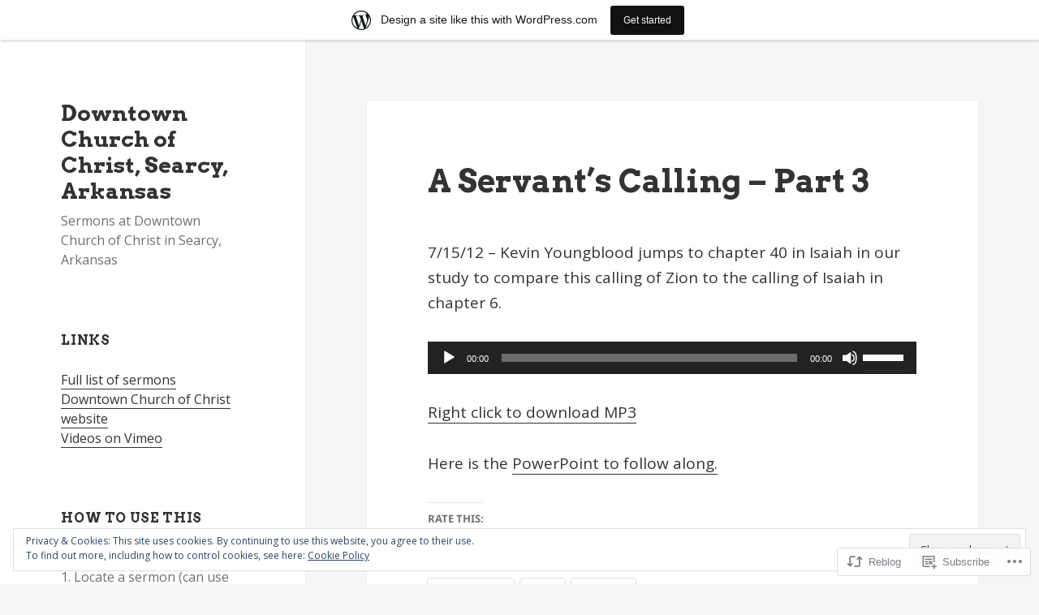

--- FILE ---
content_type: text/html; charset=UTF-8
request_url: https://downtownchurch.wordpress.com/2012/07/16/the-calling-of-zion/
body_size: 27730
content:
<!DOCTYPE html>
<html lang="en" class="no-js">
<head>
	<meta charset="UTF-8">
	<meta name="viewport" content="width=device-width, initial-scale=1.0">
	<link rel="profile" href="https://gmpg.org/xfn/11">
	<link rel="pingback" href="https://downtownchurch.wordpress.com/xmlrpc.php">
	<script>(function(html){html.className = html.className.replace(/\bno-js\b/,'js')})(document.documentElement);</script>
<title>A Servant&#8217;s Calling &#8211; Part 3 &#8211; Downtown Church of Christ, Searcy, Arkansas</title>
<script type="text/javascript">
  WebFontConfig = {"google":{"families":["Open+Sans:r,i,b,bi:latin,latin-ext","Arvo:b:latin,latin-ext"]},"api_url":"https:\/\/fonts-api.wp.com\/css"};
  (function() {
    var wf = document.createElement('script');
    wf.src = '/wp-content/plugins/custom-fonts/js/webfont.js';
    wf.type = 'text/javascript';
    wf.async = 'true';
    var s = document.getElementsByTagName('script')[0];
    s.parentNode.insertBefore(wf, s);
	})();
</script><style id="jetpack-custom-fonts-css">.wf-active body, .wf-active button, .wf-active input, .wf-active select, .wf-active textarea{font-family:"Open Sans",sans-serif}.wf-active blockquote cite, .wf-active blockquote small{font-family:"Open Sans",sans-serif}.wf-active ::-webkit-input-placeholder{font-family:"Open Sans",sans-serif}.wf-active :-moz-placeholder{font-family:"Open Sans",sans-serif}.wf-active ::-moz-placeholder{font-family:"Open Sans",sans-serif}.wf-active :-ms-input-placeholder{font-family:"Open Sans",sans-serif}.wf-active button, .wf-active input[type="button"], .wf-active input[type="reset"], .wf-active input[type="submit"]{font-family:"Open Sans",sans-serif}.wf-active .post-password-form label{font-family:"Open Sans",sans-serif}.wf-active .main-navigation .menu-item-description{font-family:"Open Sans",sans-serif}.wf-active .post-navigation .meta-nav{font-family:"Open Sans",sans-serif}.wf-active .post-navigation .post-title{font-family:"Open Sans",sans-serif}.wf-active .pagination{font-family:"Open Sans",sans-serif}.wf-active .comment-navigation, .wf-active .image-navigation{font-family:"Open Sans",sans-serif}.wf-active .site .skip-link{font-family:"Open Sans",sans-serif}.wf-active .logged-in .site .skip-link{font-family:"Open Sans",sans-serif}.wf-active .site-description{font-family:"Open Sans",sans-serif}.wf-active .widget_calendar caption{font-family:"Open Sans",sans-serif}.wf-active .widget_rss .rss-date, .wf-active .widget_rss cite{font-family:"Open Sans",sans-serif}.wf-active .author-heading{font-family:"Open Sans",sans-serif}.wf-active .entry-footer{font-family:"Open Sans",sans-serif}.wf-active .page-links{font-family:"Open Sans",sans-serif}.wf-active .entry-caption{font-family:"Open Sans",sans-serif}.wf-active .comment-metadata, .wf-active .pingback .edit-link{font-family:"Open Sans",sans-serif}.wf-active .comment-list .reply a{font-family:"Open Sans",sans-serif}.wf-active .comment-form label{font-family:"Open Sans",sans-serif}.wf-active .comment-awaiting-moderation, .wf-active .comment-notes, .wf-active .form-allowed-tags, .wf-active .logged-in-as{font-family:"Open Sans",sans-serif}.wf-active .no-comments{font-family:"Open Sans",sans-serif}.wf-active .wp-caption-text{font-family:"Open Sans",sans-serif}.wf-active .gallery-caption{font-family:"Open Sans",sans-serif}.wf-active h1, .wf-active h2:not(.site-description), .wf-active h3, .wf-active h4, .wf-active h5, .wf-active h6{font-family:"Arvo",serif;font-weight:700;font-style:normal}.wf-active .site-title{font-family:"Arvo",serif;font-weight:700;font-style:normal}.wf-active .widget-title{font-family:"Arvo",serif;font-style:normal;font-weight:700}.wf-active .entry-title{font-style:normal;font-weight:700}.wf-active .comment-content h1, .wf-active .entry-content h1, .wf-active .entry-summary h1, .wf-active .page-content h1{font-style:normal;font-weight:700}.wf-active .comment-content h2, .wf-active .entry-content h2, .wf-active .entry-summary h2, .wf-active .page-content h2{font-style:normal;font-weight:700}.wf-active .comment-content h3, .wf-active .entry-content h3, .wf-active .entry-summary h3, .wf-active .page-content h3{font-style:normal;font-weight:700}.wf-active .comment-content h4, .wf-active .comment-content h5, .wf-active .comment-content h6, .wf-active .entry-content h4, .wf-active .entry-content h5, .wf-active .entry-content h6, .wf-active .entry-summary h4, .wf-active .entry-summary h5, .wf-active .entry-summary h6, .wf-active .page-content h4, .wf-active .page-content h5, .wf-active .page-content h6{font-style:normal;font-weight:700}.wf-active .page-title{font-family:"Arvo",serif;font-style:normal;font-weight:700}.wf-active .format-aside .entry-title, .wf-active .format-audio .entry-title, .wf-active .format-chat .entry-title, .wf-active .format-gallery .entry-title, .wf-active .format-image .entry-title, .wf-active .format-link .entry-title, .wf-active .format-quote .entry-title, .wf-active .format-status .entry-title, .wf-active .format-video .entry-title{font-style:normal;font-weight:700}.wf-active .comment-reply-title, .wf-active .comments-title{font-family:"Arvo",serif;font-style:normal;font-weight:700}@media screen and (min-width: 38.75em){.wf-active .site-title{font-style:normal;font-weight:700}}@media screen and (min-width: 46.25em){.wf-active .site-title{font-style:normal;font-weight:700}}@media screen and (min-width: 46.25em){.wf-active .widget-title{font-style:normal;font-weight:700}}@media screen and (min-width: 46.25em){.wf-active .entry-title{font-style:normal;font-weight:700}}@media screen and (min-width: 46.25em){.wf-active .entry-content h1, .wf-active .entry-summary h1, .wf-active .page-content h1, .wf-active .comment-content h1{font-style:normal;font-weight:700}}@media screen and (min-width: 46.25em){.wf-active .entry-content h2, .wf-active .entry-summary h2, .wf-active .page-content h2, .wf-active .comment-content h2{font-style:normal;font-weight:700}}@media screen and (min-width: 46.25em){.wf-active .entry-content h3, .wf-active .entry-summary h3, .wf-active .page-content h3, .wf-active .comment-content h3{font-style:normal;font-weight:700}}@media screen and (min-width: 46.25em){.wf-active .entry-content h4, .wf-active .entry-summary h4, .wf-active .page-content h4, .wf-active .comment-content h4{font-style:normal;font-weight:700}}@media screen and (min-width: 46.25em){.wf-active .entry-content h5, .wf-active .entry-content h6, .wf-active .entry-summary h5, .wf-active .entry-summary h6, .wf-active .page-content h5, .wf-active .page-content h6, .wf-active .comment-content h5, .wf-active .comment-content h6{font-style:normal;font-weight:700}}@media screen and (min-width: 46.25em){.wf-active .page-title, .wf-active .comments-title, .wf-active .comment-reply-title, .wf-active .post-navigation .post-title{font-style:normal;font-weight:700}}@media screen and (min-width: 46.25em){.wf-active .format-aside .entry-title, .wf-active .format-image .entry-title, .wf-active .format-video .entry-title, .wf-active .format-quote .entry-title, .wf-active .format-gallery .entry-title, .wf-active .format-status .entry-title, .wf-active .format-link .entry-title, .wf-active .format-audio .entry-title, .wf-active .format-chat .entry-title{font-style:normal;font-weight:700}}@media screen and (min-width: 55em){.wf-active .site-title{font-style:normal;font-weight:700}}@media screen and (min-width: 55em){.wf-active .widget-title{font-style:normal;font-weight:700}}@media screen and (min-width: 55em){.wf-active .entry-title{font-style:normal;font-weight:700}}@media screen and (min-width: 55em){.wf-active .entry-content h1, .wf-active .entry-summary h1, .wf-active .page-content h1, .wf-active .comment-content h1{font-style:normal;font-weight:700}}@media screen and (min-width: 55em){.wf-active .entry-content h2, .wf-active .entry-summary h2, .wf-active .page-content h2, .wf-active .comment-content h2{font-style:normal;font-weight:700}}@media screen and (min-width: 55em){.wf-active .entry-content h3, .wf-active .entry-summary h3, .wf-active .page-content h3, .wf-active .comment-content h3{font-style:normal;font-weight:700}}@media screen and (min-width: 55em){.wf-active .entry-content h4, .wf-active .entry-summary h4, .wf-active .page-content h4, .wf-active .comment-content h4{font-style:normal;font-weight:700}}@media screen and (min-width: 55em){.wf-active .entry-content h5, .wf-active .entry-content h6, .wf-active .entry-summary h5, .wf-active .entry-summary h6, .wf-active .page-content h5, .wf-active .page-content h6, .wf-active .comment-content h5, .wf-active .comment-content h6{font-style:normal;font-weight:700}}@media screen and (min-width: 55em){.wf-active .page-title, .wf-active .comments-title, .wf-active .comment-reply-title, .wf-active .post-navigation .post-title{font-style:normal;font-weight:700}}@media screen and (min-width: 55em){.wf-active .format-aside .entry-title, .wf-active .format-image .entry-title, .wf-active .format-video .entry-title, .wf-active .format-quote .entry-title, .wf-active .format-gallery .entry-title, .wf-active .format-status .entry-title, .wf-active .format-link .entry-title, .wf-active .format-audio .entry-title, .wf-active .format-chat .entry-title{font-style:normal;font-weight:700}}@media screen and (min-width: 59.6875em){.wf-active .site-title{font-style:normal;font-weight:700}}@media screen and (min-width: 59.6875em){.wf-active .widget-title{font-style:normal;font-weight:700}}@media screen and (min-width: 59.6875em){.wf-active .entry-title{font-style:normal;font-weight:700}}@media screen and (min-width: 59.6875em){.wf-active .entry-content h1, .wf-active .entry-summary h1, .wf-active .page-content h1, .wf-active .comment-content h1{font-style:normal;font-weight:700}}@media screen and (min-width: 59.6875em){.wf-active .entry-content h2, .wf-active .entry-summary h2, .wf-active .page-content h2, .wf-active .comment-content h2{font-style:normal;font-weight:700}}@media screen and (min-width: 59.6875em){.wf-active .entry-content h3, .wf-active .entry-summary h3, .wf-active .page-content h3, .wf-active .comment-content h3{font-style:normal;font-weight:700}}@media screen and (min-width: 59.6875em){.wf-active .entry-content h4, .wf-active .entry-summary h4, .wf-active .page-content h4, .wf-active .comment-content h4{font-style:normal;font-weight:700}}@media screen and (min-width: 59.6875em){.wf-active .entry-content h5, .wf-active .entry-content h6, .wf-active .entry-summary h5, .wf-active .entry-summary h6, .wf-active .page-content h5, .wf-active .page-content h6, .wf-active .comment-content h5, .wf-active .comment-content h6{font-style:normal;font-weight:700}}@media screen and (min-width: 59.6875em){.wf-active .page-title, .wf-active .comments-title, .wf-active .comment-reply-title, .wf-active .post-navigation .post-title{font-style:normal;font-weight:700}}@media screen and (min-width: 59.6875em){.wf-active .format-aside .entry-title, .wf-active .format-image .entry-title, .wf-active .format-video .entry-title, .wf-active .format-quote .entry-title, .wf-active .format-gallery .entry-title, .wf-active .format-status .entry-title, .wf-active .format-link .entry-title, .wf-active .format-audio .entry-title, .wf-active .format-chat .entry-title{font-style:normal;font-weight:700}}@media screen and (min-width: 68.75em){.wf-active .site-title{font-style:normal;font-weight:700}}@media screen and (min-width: 68.75em){.wf-active .widget-title{font-style:normal;font-weight:700}}@media screen and (min-width: 68.75em){.wf-active .entry-title{font-style:normal;font-weight:700}}@media screen and (min-width: 68.75em){.wf-active .entry-content h1, .wf-active .entry-summary h1, .wf-active .page-content h1, .wf-active .comment-content h1{font-style:normal;font-weight:700}}@media screen and (min-width: 68.75em){.wf-active .entry-content h2, .wf-active .entry-summary h2, .wf-active .page-content h2, .wf-active .comment-content h2{font-style:normal;font-weight:700}}@media screen and (min-width: 68.75em){.wf-active .entry-content h3, .wf-active .entry-summary h3, .wf-active .page-content h3, .wf-active .comment-content h3{font-style:normal;font-weight:700}}@media screen and (min-width: 68.75em){.wf-active .entry-content h4, .wf-active .entry-summary h4, .wf-active .page-content h4, .wf-active .comment-content h4{font-style:normal;font-weight:700}}@media screen and (min-width: 68.75em){.wf-active .entry-content h5, .wf-active .entry-content h6, .wf-active .entry-summary h5, .wf-active .entry-summary h6, .wf-active .page-content h5, .wf-active .page-content h6, .wf-active .comment-content h5, .wf-active .comment-content h6{font-style:normal;font-weight:700}}@media screen and (min-width: 68.75em){.wf-active .page-title, .wf-active .comments-title, .wf-active .comment-reply-title, .wf-active .post-navigation .post-title{font-style:normal;font-weight:700}}@media screen and (min-width: 68.75em){.wf-active .format-aside .entry-title, .wf-active .format-image .entry-title, .wf-active .format-video .entry-title, .wf-active .format-quote .entry-title, .wf-active .format-gallery .entry-title, .wf-active .format-status .entry-title, .wf-active .format-link .entry-title, .wf-active .format-audio .entry-title, .wf-active .format-chat .entry-title{font-style:normal;font-weight:700}}@media screen and (min-width: 77.5em){.wf-active .site-title{font-style:normal;font-weight:700}}@media screen and (min-width: 77.5em){.wf-active .widget-title{font-style:normal;font-weight:700}}@media screen and (min-width: 77.5em){.wf-active .entry-title{font-style:normal;font-weight:700}}@media screen and (min-width: 77.5em){.wf-active .entry-content h1, .wf-active .entry-summary h1, .wf-active .page-content h1, .wf-active .comment-content h1{font-style:normal;font-weight:700}}@media screen and (min-width: 77.5em){.wf-active .entry-content h2, .wf-active .entry-summary h2, .wf-active .page-content h2, .wf-active .comment-content h2{font-style:normal;font-weight:700}}@media screen and (min-width: 77.5em){.wf-active .entry-content h3, .wf-active .entry-summary h3, .wf-active .page-content h3, .wf-active .comment-content h3{font-style:normal;font-weight:700}}@media screen and (min-width: 77.5em){.wf-active .entry-content h4, .wf-active .entry-summary h4, .wf-active .page-content h4, .wf-active .comment-content h4{font-style:normal;font-weight:700}}@media screen and (min-width: 77.5em){.wf-active .entry-content h5, .wf-active .entry-content h6, .wf-active .entry-summary h5, .wf-active .entry-summary h6, .wf-active .page-content h5, .wf-active .page-content h6, .wf-active .comment-content h5, .wf-active .comment-content h6{font-style:normal;font-weight:700}}@media screen and (min-width: 77.5em){.wf-active .page-title, .wf-active .comments-title, .wf-active .comment-reply-title, .wf-active .post-navigation .post-title{font-style:normal;font-weight:700}}@media screen and (min-width: 77.5em){.wf-active .format-aside .entry-title, .wf-active .format-image .entry-title, .wf-active .format-video .entry-title, .wf-active .format-quote .entry-title, .wf-active .format-gallery .entry-title, .wf-active .format-status .entry-title, .wf-active .format-link .entry-title, .wf-active .format-audio .entry-title, .wf-active .format-chat .entry-title{font-style:normal;font-weight:700}}</style>
<meta name='robots' content='max-image-preview:large' />
<link rel='dns-prefetch' href='//s0.wp.com' />
<link rel='dns-prefetch' href='//af.pubmine.com' />
<link rel="alternate" type="application/rss+xml" title="Downtown Church of Christ, Searcy, Arkansas &raquo; Feed" href="https://downtownchurch.wordpress.com/feed/" />
<link rel="alternate" type="application/rss+xml" title="Downtown Church of Christ, Searcy, Arkansas &raquo; Comments Feed" href="https://downtownchurch.wordpress.com/comments/feed/" />
	<script type="text/javascript">
		/* <![CDATA[ */
		function addLoadEvent(func) {
			var oldonload = window.onload;
			if (typeof window.onload != 'function') {
				window.onload = func;
			} else {
				window.onload = function () {
					oldonload();
					func();
				}
			}
		}
		/* ]]> */
	</script>
	<link crossorigin='anonymous' rel='stylesheet' id='all-css-0-1' href='/_static/??-eJx9jt0KwjAMhV/IGocy8UJ8lq7Latf0hyWl7O2tIoooXp6T830EalYmRcEoEIrKVKyLDDNK1sY/M3CJENJYCBnkigGVpEQMJoWsBaQ2fJ3cJIhxa5g38Ftb3WhRGLC0a/IOFekKgiGTluZmWQn/Cch5fH/3SF/zgZJ9AUEvHsVFqwa9QJt+Nnf4Es7dse/6w+7U7+cb/ZVmYQ==&cssminify=yes' type='text/css' media='all' />
<style id='wp-emoji-styles-inline-css'>

	img.wp-smiley, img.emoji {
		display: inline !important;
		border: none !important;
		box-shadow: none !important;
		height: 1em !important;
		width: 1em !important;
		margin: 0 0.07em !important;
		vertical-align: -0.1em !important;
		background: none !important;
		padding: 0 !important;
	}
/*# sourceURL=wp-emoji-styles-inline-css */
</style>
<link crossorigin='anonymous' rel='stylesheet' id='all-css-2-1' href='/wp-content/plugins/gutenberg-core/v22.2.0/build/styles/block-library/style.css?m=1764855221i&cssminify=yes' type='text/css' media='all' />
<style id='wp-block-library-inline-css'>
.has-text-align-justify {
	text-align:justify;
}
.has-text-align-justify{text-align:justify;}

/*# sourceURL=wp-block-library-inline-css */
</style><link crossorigin='anonymous' rel='stylesheet' id='all-css-0-2' href='/_static/??-eJzTLy/QzcxLzilNSS3WzyrWz01NyUxMzUnNTc0rQeEU5CRWphbp5qSmJyZX6uVm5uklFxfr6OPTDpRD5sM02efaGpoZmFkYGRuZGmQBAHPvL0Y=&cssminify=yes' type='text/css' media='all' />
<style id='global-styles-inline-css'>
:root{--wp--preset--aspect-ratio--square: 1;--wp--preset--aspect-ratio--4-3: 4/3;--wp--preset--aspect-ratio--3-4: 3/4;--wp--preset--aspect-ratio--3-2: 3/2;--wp--preset--aspect-ratio--2-3: 2/3;--wp--preset--aspect-ratio--16-9: 16/9;--wp--preset--aspect-ratio--9-16: 9/16;--wp--preset--color--black: #000000;--wp--preset--color--cyan-bluish-gray: #abb8c3;--wp--preset--color--white: #fff;--wp--preset--color--pale-pink: #f78da7;--wp--preset--color--vivid-red: #cf2e2e;--wp--preset--color--luminous-vivid-orange: #ff6900;--wp--preset--color--luminous-vivid-amber: #fcb900;--wp--preset--color--light-green-cyan: #7bdcb5;--wp--preset--color--vivid-green-cyan: #00d084;--wp--preset--color--pale-cyan-blue: #8ed1fc;--wp--preset--color--vivid-cyan-blue: #0693e3;--wp--preset--color--vivid-purple: #9b51e0;--wp--preset--color--dark-gray: #111;--wp--preset--color--light-gray: #f1f1f1;--wp--preset--color--yellow: #f4ca16;--wp--preset--color--dark-brown: #352712;--wp--preset--color--medium-pink: #e53b51;--wp--preset--color--light-pink: #ffe5d1;--wp--preset--color--dark-purple: #2e2256;--wp--preset--color--purple: #674970;--wp--preset--color--blue-gray: #22313f;--wp--preset--color--bright-blue: #55c3dc;--wp--preset--color--light-blue: #e9f2f9;--wp--preset--gradient--vivid-cyan-blue-to-vivid-purple: linear-gradient(135deg,rgb(6,147,227) 0%,rgb(155,81,224) 100%);--wp--preset--gradient--light-green-cyan-to-vivid-green-cyan: linear-gradient(135deg,rgb(122,220,180) 0%,rgb(0,208,130) 100%);--wp--preset--gradient--luminous-vivid-amber-to-luminous-vivid-orange: linear-gradient(135deg,rgb(252,185,0) 0%,rgb(255,105,0) 100%);--wp--preset--gradient--luminous-vivid-orange-to-vivid-red: linear-gradient(135deg,rgb(255,105,0) 0%,rgb(207,46,46) 100%);--wp--preset--gradient--very-light-gray-to-cyan-bluish-gray: linear-gradient(135deg,rgb(238,238,238) 0%,rgb(169,184,195) 100%);--wp--preset--gradient--cool-to-warm-spectrum: linear-gradient(135deg,rgb(74,234,220) 0%,rgb(151,120,209) 20%,rgb(207,42,186) 40%,rgb(238,44,130) 60%,rgb(251,105,98) 80%,rgb(254,248,76) 100%);--wp--preset--gradient--blush-light-purple: linear-gradient(135deg,rgb(255,206,236) 0%,rgb(152,150,240) 100%);--wp--preset--gradient--blush-bordeaux: linear-gradient(135deg,rgb(254,205,165) 0%,rgb(254,45,45) 50%,rgb(107,0,62) 100%);--wp--preset--gradient--luminous-dusk: linear-gradient(135deg,rgb(255,203,112) 0%,rgb(199,81,192) 50%,rgb(65,88,208) 100%);--wp--preset--gradient--pale-ocean: linear-gradient(135deg,rgb(255,245,203) 0%,rgb(182,227,212) 50%,rgb(51,167,181) 100%);--wp--preset--gradient--electric-grass: linear-gradient(135deg,rgb(202,248,128) 0%,rgb(113,206,126) 100%);--wp--preset--gradient--midnight: linear-gradient(135deg,rgb(2,3,129) 0%,rgb(40,116,252) 100%);--wp--preset--gradient--dark-gray-gradient-gradient: linear-gradient(90deg, rgba(17,17,17,1) 0%, rgba(42,42,42,1) 100%);--wp--preset--gradient--light-gray-gradient: linear-gradient(90deg, rgba(241,241,241,1) 0%, rgba(215,215,215,1) 100%);--wp--preset--gradient--white-gradient: linear-gradient(90deg, rgba(255,255,255,1) 0%, rgba(230,230,230,1) 100%);--wp--preset--gradient--yellow-gradient: linear-gradient(90deg, rgba(244,202,22,1) 0%, rgba(205,168,10,1) 100%);--wp--preset--gradient--dark-brown-gradient: linear-gradient(90deg, rgba(53,39,18,1) 0%, rgba(91,67,31,1) 100%);--wp--preset--gradient--medium-pink-gradient: linear-gradient(90deg, rgba(229,59,81,1) 0%, rgba(209,28,51,1) 100%);--wp--preset--gradient--light-pink-gradient: linear-gradient(90deg, rgba(255,229,209,1) 0%, rgba(255,200,158,1) 100%);--wp--preset--gradient--dark-purple-gradient: linear-gradient(90deg, rgba(46,34,86,1) 0%, rgba(66,48,123,1) 100%);--wp--preset--gradient--purple-gradient: linear-gradient(90deg, rgba(103,73,112,1) 0%, rgba(131,93,143,1) 100%);--wp--preset--gradient--blue-gray-gradient: linear-gradient(90deg, rgba(34,49,63,1) 0%, rgba(52,75,96,1) 100%);--wp--preset--gradient--bright-blue-gradient: linear-gradient(90deg, rgba(85,195,220,1) 0%, rgba(43,180,211,1) 100%);--wp--preset--gradient--light-blue-gradient: linear-gradient(90deg, rgba(233,242,249,1) 0%, rgba(193,218,238,1) 100%);--wp--preset--font-size--small: 13px;--wp--preset--font-size--medium: 20px;--wp--preset--font-size--large: 36px;--wp--preset--font-size--x-large: 42px;--wp--preset--font-family--albert-sans: 'Albert Sans', sans-serif;--wp--preset--font-family--alegreya: Alegreya, serif;--wp--preset--font-family--arvo: Arvo, serif;--wp--preset--font-family--bodoni-moda: 'Bodoni Moda', serif;--wp--preset--font-family--bricolage-grotesque: 'Bricolage Grotesque', sans-serif;--wp--preset--font-family--cabin: Cabin, sans-serif;--wp--preset--font-family--chivo: Chivo, sans-serif;--wp--preset--font-family--commissioner: Commissioner, sans-serif;--wp--preset--font-family--cormorant: Cormorant, serif;--wp--preset--font-family--courier-prime: 'Courier Prime', monospace;--wp--preset--font-family--crimson-pro: 'Crimson Pro', serif;--wp--preset--font-family--dm-mono: 'DM Mono', monospace;--wp--preset--font-family--dm-sans: 'DM Sans', sans-serif;--wp--preset--font-family--dm-serif-display: 'DM Serif Display', serif;--wp--preset--font-family--domine: Domine, serif;--wp--preset--font-family--eb-garamond: 'EB Garamond', serif;--wp--preset--font-family--epilogue: Epilogue, sans-serif;--wp--preset--font-family--fahkwang: Fahkwang, sans-serif;--wp--preset--font-family--figtree: Figtree, sans-serif;--wp--preset--font-family--fira-sans: 'Fira Sans', sans-serif;--wp--preset--font-family--fjalla-one: 'Fjalla One', sans-serif;--wp--preset--font-family--fraunces: Fraunces, serif;--wp--preset--font-family--gabarito: Gabarito, system-ui;--wp--preset--font-family--ibm-plex-mono: 'IBM Plex Mono', monospace;--wp--preset--font-family--ibm-plex-sans: 'IBM Plex Sans', sans-serif;--wp--preset--font-family--ibarra-real-nova: 'Ibarra Real Nova', serif;--wp--preset--font-family--instrument-serif: 'Instrument Serif', serif;--wp--preset--font-family--inter: Inter, sans-serif;--wp--preset--font-family--josefin-sans: 'Josefin Sans', sans-serif;--wp--preset--font-family--jost: Jost, sans-serif;--wp--preset--font-family--libre-baskerville: 'Libre Baskerville', serif;--wp--preset--font-family--libre-franklin: 'Libre Franklin', sans-serif;--wp--preset--font-family--literata: Literata, serif;--wp--preset--font-family--lora: Lora, serif;--wp--preset--font-family--merriweather: Merriweather, serif;--wp--preset--font-family--montserrat: Montserrat, sans-serif;--wp--preset--font-family--newsreader: Newsreader, serif;--wp--preset--font-family--noto-sans-mono: 'Noto Sans Mono', sans-serif;--wp--preset--font-family--nunito: Nunito, sans-serif;--wp--preset--font-family--open-sans: 'Open Sans', sans-serif;--wp--preset--font-family--overpass: Overpass, sans-serif;--wp--preset--font-family--pt-serif: 'PT Serif', serif;--wp--preset--font-family--petrona: Petrona, serif;--wp--preset--font-family--piazzolla: Piazzolla, serif;--wp--preset--font-family--playfair-display: 'Playfair Display', serif;--wp--preset--font-family--plus-jakarta-sans: 'Plus Jakarta Sans', sans-serif;--wp--preset--font-family--poppins: Poppins, sans-serif;--wp--preset--font-family--raleway: Raleway, sans-serif;--wp--preset--font-family--roboto: Roboto, sans-serif;--wp--preset--font-family--roboto-slab: 'Roboto Slab', serif;--wp--preset--font-family--rubik: Rubik, sans-serif;--wp--preset--font-family--rufina: Rufina, serif;--wp--preset--font-family--sora: Sora, sans-serif;--wp--preset--font-family--source-sans-3: 'Source Sans 3', sans-serif;--wp--preset--font-family--source-serif-4: 'Source Serif 4', serif;--wp--preset--font-family--space-mono: 'Space Mono', monospace;--wp--preset--font-family--syne: Syne, sans-serif;--wp--preset--font-family--texturina: Texturina, serif;--wp--preset--font-family--urbanist: Urbanist, sans-serif;--wp--preset--font-family--work-sans: 'Work Sans', sans-serif;--wp--preset--spacing--20: 0.44rem;--wp--preset--spacing--30: 0.67rem;--wp--preset--spacing--40: 1rem;--wp--preset--spacing--50: 1.5rem;--wp--preset--spacing--60: 2.25rem;--wp--preset--spacing--70: 3.38rem;--wp--preset--spacing--80: 5.06rem;--wp--preset--shadow--natural: 6px 6px 9px rgba(0, 0, 0, 0.2);--wp--preset--shadow--deep: 12px 12px 50px rgba(0, 0, 0, 0.4);--wp--preset--shadow--sharp: 6px 6px 0px rgba(0, 0, 0, 0.2);--wp--preset--shadow--outlined: 6px 6px 0px -3px rgb(255, 255, 255), 6px 6px rgb(0, 0, 0);--wp--preset--shadow--crisp: 6px 6px 0px rgb(0, 0, 0);}:where(.is-layout-flex){gap: 0.5em;}:where(.is-layout-grid){gap: 0.5em;}body .is-layout-flex{display: flex;}.is-layout-flex{flex-wrap: wrap;align-items: center;}.is-layout-flex > :is(*, div){margin: 0;}body .is-layout-grid{display: grid;}.is-layout-grid > :is(*, div){margin: 0;}:where(.wp-block-columns.is-layout-flex){gap: 2em;}:where(.wp-block-columns.is-layout-grid){gap: 2em;}:where(.wp-block-post-template.is-layout-flex){gap: 1.25em;}:where(.wp-block-post-template.is-layout-grid){gap: 1.25em;}.has-black-color{color: var(--wp--preset--color--black) !important;}.has-cyan-bluish-gray-color{color: var(--wp--preset--color--cyan-bluish-gray) !important;}.has-white-color{color: var(--wp--preset--color--white) !important;}.has-pale-pink-color{color: var(--wp--preset--color--pale-pink) !important;}.has-vivid-red-color{color: var(--wp--preset--color--vivid-red) !important;}.has-luminous-vivid-orange-color{color: var(--wp--preset--color--luminous-vivid-orange) !important;}.has-luminous-vivid-amber-color{color: var(--wp--preset--color--luminous-vivid-amber) !important;}.has-light-green-cyan-color{color: var(--wp--preset--color--light-green-cyan) !important;}.has-vivid-green-cyan-color{color: var(--wp--preset--color--vivid-green-cyan) !important;}.has-pale-cyan-blue-color{color: var(--wp--preset--color--pale-cyan-blue) !important;}.has-vivid-cyan-blue-color{color: var(--wp--preset--color--vivid-cyan-blue) !important;}.has-vivid-purple-color{color: var(--wp--preset--color--vivid-purple) !important;}.has-black-background-color{background-color: var(--wp--preset--color--black) !important;}.has-cyan-bluish-gray-background-color{background-color: var(--wp--preset--color--cyan-bluish-gray) !important;}.has-white-background-color{background-color: var(--wp--preset--color--white) !important;}.has-pale-pink-background-color{background-color: var(--wp--preset--color--pale-pink) !important;}.has-vivid-red-background-color{background-color: var(--wp--preset--color--vivid-red) !important;}.has-luminous-vivid-orange-background-color{background-color: var(--wp--preset--color--luminous-vivid-orange) !important;}.has-luminous-vivid-amber-background-color{background-color: var(--wp--preset--color--luminous-vivid-amber) !important;}.has-light-green-cyan-background-color{background-color: var(--wp--preset--color--light-green-cyan) !important;}.has-vivid-green-cyan-background-color{background-color: var(--wp--preset--color--vivid-green-cyan) !important;}.has-pale-cyan-blue-background-color{background-color: var(--wp--preset--color--pale-cyan-blue) !important;}.has-vivid-cyan-blue-background-color{background-color: var(--wp--preset--color--vivid-cyan-blue) !important;}.has-vivid-purple-background-color{background-color: var(--wp--preset--color--vivid-purple) !important;}.has-black-border-color{border-color: var(--wp--preset--color--black) !important;}.has-cyan-bluish-gray-border-color{border-color: var(--wp--preset--color--cyan-bluish-gray) !important;}.has-white-border-color{border-color: var(--wp--preset--color--white) !important;}.has-pale-pink-border-color{border-color: var(--wp--preset--color--pale-pink) !important;}.has-vivid-red-border-color{border-color: var(--wp--preset--color--vivid-red) !important;}.has-luminous-vivid-orange-border-color{border-color: var(--wp--preset--color--luminous-vivid-orange) !important;}.has-luminous-vivid-amber-border-color{border-color: var(--wp--preset--color--luminous-vivid-amber) !important;}.has-light-green-cyan-border-color{border-color: var(--wp--preset--color--light-green-cyan) !important;}.has-vivid-green-cyan-border-color{border-color: var(--wp--preset--color--vivid-green-cyan) !important;}.has-pale-cyan-blue-border-color{border-color: var(--wp--preset--color--pale-cyan-blue) !important;}.has-vivid-cyan-blue-border-color{border-color: var(--wp--preset--color--vivid-cyan-blue) !important;}.has-vivid-purple-border-color{border-color: var(--wp--preset--color--vivid-purple) !important;}.has-vivid-cyan-blue-to-vivid-purple-gradient-background{background: var(--wp--preset--gradient--vivid-cyan-blue-to-vivid-purple) !important;}.has-light-green-cyan-to-vivid-green-cyan-gradient-background{background: var(--wp--preset--gradient--light-green-cyan-to-vivid-green-cyan) !important;}.has-luminous-vivid-amber-to-luminous-vivid-orange-gradient-background{background: var(--wp--preset--gradient--luminous-vivid-amber-to-luminous-vivid-orange) !important;}.has-luminous-vivid-orange-to-vivid-red-gradient-background{background: var(--wp--preset--gradient--luminous-vivid-orange-to-vivid-red) !important;}.has-very-light-gray-to-cyan-bluish-gray-gradient-background{background: var(--wp--preset--gradient--very-light-gray-to-cyan-bluish-gray) !important;}.has-cool-to-warm-spectrum-gradient-background{background: var(--wp--preset--gradient--cool-to-warm-spectrum) !important;}.has-blush-light-purple-gradient-background{background: var(--wp--preset--gradient--blush-light-purple) !important;}.has-blush-bordeaux-gradient-background{background: var(--wp--preset--gradient--blush-bordeaux) !important;}.has-luminous-dusk-gradient-background{background: var(--wp--preset--gradient--luminous-dusk) !important;}.has-pale-ocean-gradient-background{background: var(--wp--preset--gradient--pale-ocean) !important;}.has-electric-grass-gradient-background{background: var(--wp--preset--gradient--electric-grass) !important;}.has-midnight-gradient-background{background: var(--wp--preset--gradient--midnight) !important;}.has-small-font-size{font-size: var(--wp--preset--font-size--small) !important;}.has-medium-font-size{font-size: var(--wp--preset--font-size--medium) !important;}.has-large-font-size{font-size: var(--wp--preset--font-size--large) !important;}.has-x-large-font-size{font-size: var(--wp--preset--font-size--x-large) !important;}.has-albert-sans-font-family{font-family: var(--wp--preset--font-family--albert-sans) !important;}.has-alegreya-font-family{font-family: var(--wp--preset--font-family--alegreya) !important;}.has-arvo-font-family{font-family: var(--wp--preset--font-family--arvo) !important;}.has-bodoni-moda-font-family{font-family: var(--wp--preset--font-family--bodoni-moda) !important;}.has-bricolage-grotesque-font-family{font-family: var(--wp--preset--font-family--bricolage-grotesque) !important;}.has-cabin-font-family{font-family: var(--wp--preset--font-family--cabin) !important;}.has-chivo-font-family{font-family: var(--wp--preset--font-family--chivo) !important;}.has-commissioner-font-family{font-family: var(--wp--preset--font-family--commissioner) !important;}.has-cormorant-font-family{font-family: var(--wp--preset--font-family--cormorant) !important;}.has-courier-prime-font-family{font-family: var(--wp--preset--font-family--courier-prime) !important;}.has-crimson-pro-font-family{font-family: var(--wp--preset--font-family--crimson-pro) !important;}.has-dm-mono-font-family{font-family: var(--wp--preset--font-family--dm-mono) !important;}.has-dm-sans-font-family{font-family: var(--wp--preset--font-family--dm-sans) !important;}.has-dm-serif-display-font-family{font-family: var(--wp--preset--font-family--dm-serif-display) !important;}.has-domine-font-family{font-family: var(--wp--preset--font-family--domine) !important;}.has-eb-garamond-font-family{font-family: var(--wp--preset--font-family--eb-garamond) !important;}.has-epilogue-font-family{font-family: var(--wp--preset--font-family--epilogue) !important;}.has-fahkwang-font-family{font-family: var(--wp--preset--font-family--fahkwang) !important;}.has-figtree-font-family{font-family: var(--wp--preset--font-family--figtree) !important;}.has-fira-sans-font-family{font-family: var(--wp--preset--font-family--fira-sans) !important;}.has-fjalla-one-font-family{font-family: var(--wp--preset--font-family--fjalla-one) !important;}.has-fraunces-font-family{font-family: var(--wp--preset--font-family--fraunces) !important;}.has-gabarito-font-family{font-family: var(--wp--preset--font-family--gabarito) !important;}.has-ibm-plex-mono-font-family{font-family: var(--wp--preset--font-family--ibm-plex-mono) !important;}.has-ibm-plex-sans-font-family{font-family: var(--wp--preset--font-family--ibm-plex-sans) !important;}.has-ibarra-real-nova-font-family{font-family: var(--wp--preset--font-family--ibarra-real-nova) !important;}.has-instrument-serif-font-family{font-family: var(--wp--preset--font-family--instrument-serif) !important;}.has-inter-font-family{font-family: var(--wp--preset--font-family--inter) !important;}.has-josefin-sans-font-family{font-family: var(--wp--preset--font-family--josefin-sans) !important;}.has-jost-font-family{font-family: var(--wp--preset--font-family--jost) !important;}.has-libre-baskerville-font-family{font-family: var(--wp--preset--font-family--libre-baskerville) !important;}.has-libre-franklin-font-family{font-family: var(--wp--preset--font-family--libre-franklin) !important;}.has-literata-font-family{font-family: var(--wp--preset--font-family--literata) !important;}.has-lora-font-family{font-family: var(--wp--preset--font-family--lora) !important;}.has-merriweather-font-family{font-family: var(--wp--preset--font-family--merriweather) !important;}.has-montserrat-font-family{font-family: var(--wp--preset--font-family--montserrat) !important;}.has-newsreader-font-family{font-family: var(--wp--preset--font-family--newsreader) !important;}.has-noto-sans-mono-font-family{font-family: var(--wp--preset--font-family--noto-sans-mono) !important;}.has-nunito-font-family{font-family: var(--wp--preset--font-family--nunito) !important;}.has-open-sans-font-family{font-family: var(--wp--preset--font-family--open-sans) !important;}.has-overpass-font-family{font-family: var(--wp--preset--font-family--overpass) !important;}.has-pt-serif-font-family{font-family: var(--wp--preset--font-family--pt-serif) !important;}.has-petrona-font-family{font-family: var(--wp--preset--font-family--petrona) !important;}.has-piazzolla-font-family{font-family: var(--wp--preset--font-family--piazzolla) !important;}.has-playfair-display-font-family{font-family: var(--wp--preset--font-family--playfair-display) !important;}.has-plus-jakarta-sans-font-family{font-family: var(--wp--preset--font-family--plus-jakarta-sans) !important;}.has-poppins-font-family{font-family: var(--wp--preset--font-family--poppins) !important;}.has-raleway-font-family{font-family: var(--wp--preset--font-family--raleway) !important;}.has-roboto-font-family{font-family: var(--wp--preset--font-family--roboto) !important;}.has-roboto-slab-font-family{font-family: var(--wp--preset--font-family--roboto-slab) !important;}.has-rubik-font-family{font-family: var(--wp--preset--font-family--rubik) !important;}.has-rufina-font-family{font-family: var(--wp--preset--font-family--rufina) !important;}.has-sora-font-family{font-family: var(--wp--preset--font-family--sora) !important;}.has-source-sans-3-font-family{font-family: var(--wp--preset--font-family--source-sans-3) !important;}.has-source-serif-4-font-family{font-family: var(--wp--preset--font-family--source-serif-4) !important;}.has-space-mono-font-family{font-family: var(--wp--preset--font-family--space-mono) !important;}.has-syne-font-family{font-family: var(--wp--preset--font-family--syne) !important;}.has-texturina-font-family{font-family: var(--wp--preset--font-family--texturina) !important;}.has-urbanist-font-family{font-family: var(--wp--preset--font-family--urbanist) !important;}.has-work-sans-font-family{font-family: var(--wp--preset--font-family--work-sans) !important;}
/*# sourceURL=global-styles-inline-css */
</style>

<style id='classic-theme-styles-inline-css'>
/*! This file is auto-generated */
.wp-block-button__link{color:#fff;background-color:#32373c;border-radius:9999px;box-shadow:none;text-decoration:none;padding:calc(.667em + 2px) calc(1.333em + 2px);font-size:1.125em}.wp-block-file__button{background:#32373c;color:#fff;text-decoration:none}
/*# sourceURL=/wp-includes/css/classic-themes.min.css */
</style>
<link crossorigin='anonymous' rel='stylesheet' id='all-css-4-1' href='/_static/??-eJyVkFtOAzEMRTeEsXiUig/EUlAmdULavBQ7Grp7nBkQQlSj8hP5Wvf4Osa5gi1ZKAumDjV2HzKjLY20n6oRVEeiQzAUKant1jLf4GVsDgdPojh/1yD0sY1UjYFpqo2YQd8UegJ51yz+w61trH1CmbVxdsEJUUbDPHKd+hhzkQJsMo8QhlVSC27VIes4LtGI2VrsSFKNPX1p5J7xTVH0lHXWGHG5vH5plnOk6+3jqFMs9vSPiMEsMbDceeu/jXS419Iv1I/cgjwV0JWMhJJ/CXDRhDbQ1/Ryt9893O+fnx53x0/tdO0+&cssminify=yes' type='text/css' media='all' />
<style id='jetpack-global-styles-frontend-style-inline-css'>
:root { --font-headings: unset; --font-base: unset; --font-headings-default: -apple-system,BlinkMacSystemFont,"Segoe UI",Roboto,Oxygen-Sans,Ubuntu,Cantarell,"Helvetica Neue",sans-serif; --font-base-default: -apple-system,BlinkMacSystemFont,"Segoe UI",Roboto,Oxygen-Sans,Ubuntu,Cantarell,"Helvetica Neue",sans-serif;}
/*# sourceURL=jetpack-global-styles-frontend-style-inline-css */
</style>
<link crossorigin='anonymous' rel='stylesheet' id='all-css-6-1' href='/_static/??-eJyNjcsKAjEMRX/IGtQZBxfip0hMS9sxTYppGfx7H7gRN+7ugcs5sFRHKi1Ig9Jd5R6zGMyhVaTrh8G6QFHfORhYwlvw6P39PbPENZmt4G/ROQuBKWVkxxrVvuBH1lIoz2waILJekF+HUzlupnG3nQ77YZwfuRJIaQ==&cssminify=yes' type='text/css' media='all' />
<script id="wpcom-actionbar-placeholder-js-extra">
var actionbardata = {"siteID":"9294262","postID":"927","siteURL":"https://downtownchurch.wordpress.com","xhrURL":"https://downtownchurch.wordpress.com/wp-admin/admin-ajax.php","nonce":"7d8df276ec","isLoggedIn":"","statusMessage":"","subsEmailDefault":"instantly","proxyScriptUrl":"https://s0.wp.com/wp-content/js/wpcom-proxy-request.js?m=1513050504i&amp;ver=20211021","shortlink":"https://wp.me/pCZRs-eX","i18n":{"followedText":"New posts from this site will now appear in your \u003Ca href=\"https://wordpress.com/reader\"\u003EReader\u003C/a\u003E","foldBar":"Collapse this bar","unfoldBar":"Expand this bar","shortLinkCopied":"Shortlink copied to clipboard."}};
//# sourceURL=wpcom-actionbar-placeholder-js-extra
</script>
<script id="jetpack-mu-wpcom-settings-js-before">
var JETPACK_MU_WPCOM_SETTINGS = {"assetsUrl":"https://s0.wp.com/wp-content/mu-plugins/jetpack-mu-wpcom-plugin/sun/jetpack_vendor/automattic/jetpack-mu-wpcom/src/build/"};
//# sourceURL=jetpack-mu-wpcom-settings-js-before
</script>
<script crossorigin='anonymous' type='text/javascript'  src='/_static/??-eJyFjcsOwiAQRX/I6dSa+lgYvwWBEAgMOAPW/n3bqIk7V2dxT87FqYDOVC1VDIIcKxTOr7kLssN186RjM1a2MTya5fmDLnn6K0HyjlW1v/L37R6zgxKb8yQ4ZTbKCOioRN4hnQo+hw1AmcCZwmvilq7709CPh/54voQFmNpFWg=='></script>
<script id="rlt-proxy-js-after">
	rltInitialize( {"token":null,"iframeOrigins":["https:\/\/widgets.wp.com"]} );
//# sourceURL=rlt-proxy-js-after
</script>
<link rel="EditURI" type="application/rsd+xml" title="RSD" href="https://downtownchurch.wordpress.com/xmlrpc.php?rsd" />
<meta name="generator" content="WordPress.com" />
<link rel="canonical" href="https://downtownchurch.wordpress.com/2012/07/16/the-calling-of-zion/" />
<link rel='shortlink' href='https://wp.me/pCZRs-eX' />
<link rel="alternate" type="application/json+oembed" href="https://public-api.wordpress.com/oembed/?format=json&amp;url=https%3A%2F%2Fdowntownchurch.wordpress.com%2F2012%2F07%2F16%2Fthe-calling-of-zion%2F&amp;for=wpcom-auto-discovery" /><link rel="alternate" type="application/xml+oembed" href="https://public-api.wordpress.com/oembed/?format=xml&amp;url=https%3A%2F%2Fdowntownchurch.wordpress.com%2F2012%2F07%2F16%2Fthe-calling-of-zion%2F&amp;for=wpcom-auto-discovery" />
<!-- Jetpack Open Graph Tags -->
<meta property="og:type" content="article" />
<meta property="og:title" content="A Servant&#8217;s Calling &#8211; Part 3" />
<meta property="og:url" content="https://downtownchurch.wordpress.com/2012/07/16/the-calling-of-zion/" />
<meta property="og:description" content="7/15/12 &#8211; Kevin Youngblood jumps to chapter 40 in Isaiah in our study to compare this calling of Zion to the calling of Isaiah in chapter 6. Right click to download MP3 Here is the PowerPoint…" />
<meta property="article:published_time" content="2012-07-16T19:55:38+00:00" />
<meta property="article:modified_time" content="2012-07-16T21:17:12+00:00" />
<meta property="og:site_name" content="Downtown Church of Christ, Searcy, Arkansas" />
<meta property="og:image" content="https://secure.gravatar.com/blavatar/0995bbd93bcb76e06b59a2fac9ba7d1672e570976f9b189091a2529a6f0ae89d?s=200&#038;ts=1768664258" />
<meta property="og:image:width" content="200" />
<meta property="og:image:height" content="200" />
<meta property="og:image:alt" content="" />
<meta property="og:locale" content="en_US" />
<meta property="fb:app_id" content="249643311490" />
<meta property="article:publisher" content="https://www.facebook.com/WordPresscom" />
<meta name="twitter:text:title" content="A Servant&#8217;s Calling &#8211; Part&nbsp;3" />
<meta name="twitter:image" content="https://secure.gravatar.com/blavatar/0995bbd93bcb76e06b59a2fac9ba7d1672e570976f9b189091a2529a6f0ae89d?s=240" />
<meta name="twitter:card" content="summary" />

<!-- End Jetpack Open Graph Tags -->
<link rel="shortcut icon" type="image/x-icon" href="https://secure.gravatar.com/blavatar/0995bbd93bcb76e06b59a2fac9ba7d1672e570976f9b189091a2529a6f0ae89d?s=32" sizes="16x16" />
<link rel="icon" type="image/x-icon" href="https://secure.gravatar.com/blavatar/0995bbd93bcb76e06b59a2fac9ba7d1672e570976f9b189091a2529a6f0ae89d?s=32" sizes="16x16" />
<link rel="apple-touch-icon" href="https://secure.gravatar.com/blavatar/0995bbd93bcb76e06b59a2fac9ba7d1672e570976f9b189091a2529a6f0ae89d?s=114" />
<link rel='openid.server' href='https://downtownchurch.wordpress.com/?openidserver=1' />
<link rel='openid.delegate' href='https://downtownchurch.wordpress.com/' />
<link rel="search" type="application/opensearchdescription+xml" href="https://downtownchurch.wordpress.com/osd.xml" title="Downtown Church of Christ, Searcy, Arkansas" />
<link rel="search" type="application/opensearchdescription+xml" href="https://s1.wp.com/opensearch.xml" title="WordPress.com" />
<meta name="theme-color" content="#f6f6f6" />
<meta name="description" content="7/15/12 - Kevin Youngblood jumps to chapter 40 in Isaiah in our study to compare this calling of Zion to the calling of Isaiah in chapter 6. Right click to download MP3 Here is the PowerPoint to follow along." />
<style id="custom-background-css">
body.custom-background { background-color: #f6f6f6; }
</style>
	<script>
var wa_client = {}; wa_client.cmd = []; wa_client.config = { 'blog_id': 9294262, 'blog_language': 'en', 'is_wordads': false, 'hosting_type': 0, 'afp_account_id': null, 'afp_host_id': 5038568878849053, 'theme': 'pub/twentyfifteen', '_': { 'title': 'Advertisement', 'privacy_settings': 'Privacy Settings' }, 'formats': [ 'inline', 'belowpost', 'bottom_sticky', 'sidebar_sticky_right', 'sidebar', 'gutenberg_rectangle', 'gutenberg_leaderboard', 'gutenberg_mobile_leaderboard', 'gutenberg_skyscraper' ] };
</script>
		<script type="text/javascript">

			window.doNotSellCallback = function() {

				var linkElements = [
					'a[href="https://wordpress.com/?ref=footer_blog"]',
					'a[href="https://wordpress.com/?ref=footer_website"]',
					'a[href="https://wordpress.com/?ref=vertical_footer"]',
					'a[href^="https://wordpress.com/?ref=footer_segment_"]',
				].join(',');

				var dnsLink = document.createElement( 'a' );
				dnsLink.href = 'https://wordpress.com/advertising-program-optout/';
				dnsLink.classList.add( 'do-not-sell-link' );
				dnsLink.rel = 'nofollow';
				dnsLink.style.marginLeft = '0.5em';
				dnsLink.textContent = 'Do Not Sell or Share My Personal Information';

				var creditLinks = document.querySelectorAll( linkElements );

				if ( 0 === creditLinks.length ) {
					return false;
				}

				Array.prototype.forEach.call( creditLinks, function( el ) {
					el.insertAdjacentElement( 'afterend', dnsLink );
				});

				return true;
			};

		</script>
		<style type="text/css" id="custom-colors-css">	.small-screen .widget button,
	.small-screen .widget input[type="button"],
	.small-screen .widget input[type="reset"],
	.small-screen .widget input[type="submit"],
	.small-screen .widget_calendar tbody a,
	.small-screen .widget_calendar tbody a:hover,
	.small-screen .widget_calendar tbody a:focus {
		color: #fff;
	}

	.small-screen .widget button,
	.small-screen .widget input[type="button"],
	.small-screen .widget input[type="reset"],
	.small-screen .widget input[type="submit"],
	.small-screen .widget_calendar tbody a {
		background-color: #333;
	}

	.small-screen .secondary a,
	.small-screen .dropdown-toggle:after,
	.small-screen .widget-title,
	.small-screen .widget blockquote cite,
	.small-screen .widget blockquote small {
		color: #333;
	}

	.small-screen .textwidget a {
		border-color: #333;
	}

	.small-screen .widget button:hover,
	.small-screen .widget button:focus,
	.small-screen .widget input[type="button"]:hover,
	.small-screen .widget input[type="button"]:focus,
	.small-screen .widget input[type="reset"]:hover,
	.small-screen .widget input[type="reset"]:focus,
	.small-screen .widget input[type="submit"]:hover,
	.small-screen .widget input[type="submit"]:focus,
	.small-screen .widget_calendar tbody a:hover,
	.small-screen .widget_calendar tbody a:focus {
		background-color: #707070;
		background-color: rgba(51, 51, 51, 0.7);
	}

	.small-screen .secondary a:hover,
	.small-screen .secondary a:focus,
	.small-screen .main-navigation .menu-item-description,
	.small-screen .widget,
	.small-screen .widget blockquote,
	.small-screen .widget .wp-caption-text,
	.small-screen .widget .gallery-caption {
		color: #707070;
		color: rgba(51, 51, 51, 0.7);
	}

	.small-screen .widget blockquote {
		border-color: #707070;
		border-color: rgba(51, 51, 51, 0.7);
	}

	.small-screen .widget input:focus,
	.small-screen .widget textarea:focus {
		border-color: #c1c1c1;
		border-color: rgba(51, 51, 51, 0.3);
	}

	.small-screen .sidebar a:focus,
	.small-screen .dropdown-toggle:focus {
		outline-color: #c1c1c1;
		outline-color: rgba(51, 51, 51, 0.3);
	}

	.small-screen .main-navigation ul,
	.small-screen .main-navigation li,
	.small-screen .widget input,
	.small-screen .widget textarea,
	.small-screen .widget table,
	.small-screen .widget th,
	.small-screen .widget td,
	.small-screen .widget pre,
	.small-screen .widget li,
	.small-screen .widget ul ul,
	.small-screen .widget_categories .children,
	.small-screen .widget_nav_menu .sub-menu,
	.small-screen .widget_pages .children,
	.small-screen .widget abbr[title]	{
		border-color: #eaeaea;
		border-color: rgba(51, 51, 51, 0.1);
	}

	.small-screen .dropdown-toggle:hover,
	.small-screen .dropdown-toggle:focus,
	.small-screen .widget hr {
		background-color: #eaeaea;
		background-color: rgba(51, 51, 51, 0.1);
	}

	.small-screen .widget-area .milestone-header,
	.small-screen .widget-area .milestone-countdown,
	.small-screen .widget-area .milestone-message {
		border-color: #eaeaea;
		border-color: rgba(51, 51, 51, 0.1);
		color: inherit;
	}

	.small-screen .milestone-widget .event,
	.small-screen .milestone-widget .difference {
		color: #333;
	}
body { background-color: #f6f6f6;}
body:before,
		.small-screen .site-header { background-color: #ffffff;}
.widget button,
		.widget input[type="button"],
		.widget input[type="reset"],
		.widget input[type="submit"],
		.widget_calendar tbody a,
		.widget_calendar tbody a:hover,
		.widget_calendar tbody a:focus { color: #ffffff;}
.secondary-toggle:hover,
		.secondary-toggle:focus,
		.widget input:focus,
		.widget textarea:focus { border-color: #D8D8D8;}
.site-title a,
		.sidebar a:focus,
		.dropdown-toggle:focus { outline-color: #D8D8D8;}
.main-navigation ul,
		.main-navigation li,
		.secondary-toggle,
		.widget input,
		.widget textarea,
		.widget table,
		.widget th,
		.widget td,
		.widget pre,
		.widget li,
		.widget ul ul,
		.widget_categories .children,
		.widget_nav_menu .sub-menu,
		.widget_pages .children,
		.widget abbr[title],
		.widget-area .milestone-header,
		.widget-area .milestone-countdown,
		.widget-area .milestone-message { border-color: #EAEAEA;}
.dropdown-toggle:hover,
		.dropdown-toggle:focus,
		.widget hr { background-color: #EAEAEA;}
.widget button,
		.widget input[type="button"],
		.widget input[type="reset"],
		.widget input[type="submit"],
		.widget_calendar tbody a { background-color: #333333;}
.site-title a,
		.site-description,
		.secondary-toggle,
		.secondary-toggle:before,
		.secondary a,
		.dropdown-toggle:after,
		.widget-title,
		.widget blockquote cite,
		.widget blockquote small,
		.milestone-widget .event,
		.milestone-widget .difference { color: #333333;}
.textwidget a,
		.widget_gravatar a { border-color: #333333;}
.widget button:hover,
		.widget button:focus,
		.widget input[type="button"]:hover,
		.widget input[type="button"]:focus,
		.widget input[type="reset"]:hover,
		.widget input[type="reset"]:focus,
		.widget input[type="submit"]:hover,
		.widget input[type="submit"]:focus,
		.widget_calendar tbody a:hover,
		.widget_calendar tbody a:focus { background-color: #707070;}
.site-title a:hover,
		.site-title a:focus,
		.secondary a:hover,
		.secondary a:focus,
		.main-navigation .menu-item-description,
		.widget,
		.widget blockquote,
		.widget .wp-caption-text,
		.widget .gallery-caption { color: #707070;}
.widget blockquote { border-color: #707070;}
</style>
<script type="text/javascript">
	window.google_analytics_uacct = "UA-52447-2";
</script>

<script type="text/javascript">
	var _gaq = _gaq || [];
	_gaq.push(['_setAccount', 'UA-52447-2']);
	_gaq.push(['_gat._anonymizeIp']);
	_gaq.push(['_setDomainName', 'wordpress.com']);
	_gaq.push(['_initData']);
	_gaq.push(['_trackPageview']);

	(function() {
		var ga = document.createElement('script'); ga.type = 'text/javascript'; ga.async = true;
		ga.src = ('https:' == document.location.protocol ? 'https://ssl' : 'http://www') + '.google-analytics.com/ga.js';
		(document.getElementsByTagName('head')[0] || document.getElementsByTagName('body')[0]).appendChild(ga);
	})();
</script>
<link crossorigin='anonymous' rel='stylesheet' id='all-css-0-3' href='/wp-content/mu-plugins/jetpack-plugin/sun/_inc/build/subscriptions/subscriptions.min.css?m=1753981412i&cssminify=yes' type='text/css' media='all' />
</head>

<body class="wp-singular post-template-default single single-post postid-927 single-format-standard custom-background wp-embed-responsive wp-theme-pubtwentyfifteen customizer-styles-applied jetpack-reblog-enabled has-marketing-bar has-marketing-bar-theme-twenty-fifteen">
<div id="page" class="hfeed site">
	<a class="skip-link screen-reader-text" href="#content">
		Skip to content	</a>

	<div id="sidebar" class="sidebar">
		<header id="masthead" class="site-header" role="banner">
			<div class="site-branding">
				<a href="https://downtownchurch.wordpress.com/" class="site-logo-link" rel="home" itemprop="url"></a>
										<p class="site-title"><a href="https://downtownchurch.wordpress.com/" rel="home">Downtown Church of Christ, Searcy, Arkansas</a></p>
												<p class="site-description">Sermons at Downtown Church of Christ in Searcy, Arkansas</p>
										<button class="secondary-toggle">Menu and widgets</button>
			</div><!-- .site-branding -->
		</header><!-- .site-header -->

			<div id="secondary" class="secondary">

		
		
					<div id="widget-area" class="widget-area" role="complementary">
				<aside id="text-4" class="widget widget_text"><h2 class="widget-title">Links</h2>			<div class="textwidget"><a href="https://downtownchurch.wordpress.com">Full list of sermons</a><br>
<a href="http://downtownchurch.org">Downtown Church of Christ website</a><br>
<a href="http://vimeo.com/channels/downtownchurchsearcy" target="blank" rel="noopener">Videos on Vimeo</a>
</div>
		</aside><aside id="text-5" class="widget widget_text"><h2 class="widget-title">How to Use This Site:</h2>			<div class="textwidget"><p>1. Locate a sermon (can use "Filters" or "Search" boxes below)<br />
2. Click play to stream from web<br />
-OR-<br />
3. Download the MP3 to listen later, import into iTunes, or transfer to a mobile device.</p>
</div>
		</aside><aside id="blog_subscription-3" class="widget widget_blog_subscription jetpack_subscription_widget"><h2 class="widget-title"><label for="subscribe-field">Get an email notice for new sermons</label></h2>

			<div class="wp-block-jetpack-subscriptions__container">
			<form
				action="https://subscribe.wordpress.com"
				method="post"
				accept-charset="utf-8"
				data-blog="9294262"
				data-post_access_level="everybody"
				id="subscribe-blog"
			>
				<p>Enter your email address to subscribe to this blog and receive notifications of new posts by email.</p>
				<p id="subscribe-email">
					<label
						id="subscribe-field-label"
						for="subscribe-field"
						class="screen-reader-text"
					>
						Email Address:					</label>

					<input
							type="email"
							name="email"
							autocomplete="email"
							
							style="width: 95%; padding: 1px 10px"
							placeholder="Email Address"
							value=""
							id="subscribe-field"
							required
						/>				</p>

				<p id="subscribe-submit"
									>
					<input type="hidden" name="action" value="subscribe"/>
					<input type="hidden" name="blog_id" value="9294262"/>
					<input type="hidden" name="source" value="https://downtownchurch.wordpress.com/2012/07/16/the-calling-of-zion/"/>
					<input type="hidden" name="sub-type" value="widget"/>
					<input type="hidden" name="redirect_fragment" value="subscribe-blog"/>
					<input type="hidden" id="_wpnonce" name="_wpnonce" value="3da6e63cb6" />					<button type="submit"
													class="wp-block-button__link"
																	>
						Sign me up!					</button>
				</p>
			</form>
							<div class="wp-block-jetpack-subscriptions__subscount">
					Join 113 other subscribers				</div>
						</div>
			
</aside><aside id="categories-2" class="widget widget_categories"><h2 class="widget-title">Filters</h2><form action="https://downtownchurch.wordpress.com" method="get"><label class="screen-reader-text" for="cat">Filters</label><select  name='cat' id='cat' class='postform'>
	<option value='-1'>Select Category</option>
	<option class="level-0" value="697079683">During COVID-19</option>
	<option class="level-0" value="517283944">Includes a Video</option>
	<option class="level-0" value="17716177">Ladies&#8217; Event</option>
	<option class="level-0" value="30291332">Makonde Team</option>
	<option class="level-0" value="35148125">Outside the Walls Service Day</option>
	<option class="level-0" value="6291">Remember</option>
	<option class="level-0" value="2347">Series</option>
	<option class="level-1" value="496316864">&nbsp;&nbsp;&nbsp;12 Angry Men &amp; One Loving God</option>
	<option class="level-1" value="750921768">&nbsp;&nbsp;&nbsp;A Charge for the Journey Ahead</option>
	<option class="level-1" value="36151682">&nbsp;&nbsp;&nbsp;A Cloud of Witnesses</option>
	<option class="level-1" value="710963234">&nbsp;&nbsp;&nbsp;Advent, Repairing a Broken Hallelujah</option>
	<option class="level-1" value="5455673">&nbsp;&nbsp;&nbsp;Already But Not Yet</option>
	<option class="level-1" value="16089112">&nbsp;&nbsp;&nbsp;Between The Rock and a Hard Place</option>
	<option class="level-1" value="2914773">&nbsp;&nbsp;&nbsp;Breaking Through</option>
	<option class="level-1" value="41884180">&nbsp;&nbsp;&nbsp;Chasing After Wind</option>
	<option class="level-1" value="577113611">&nbsp;&nbsp;&nbsp;Colossians: The Full Effect</option>
	<option class="level-1" value="300044">&nbsp;&nbsp;&nbsp;Core Beliefs</option>
	<option class="level-1" value="1090858">&nbsp;&nbsp;&nbsp;face2face</option>
	<option class="level-1" value="49235">&nbsp;&nbsp;&nbsp;Faithful</option>
	<option class="level-1" value="40129329">&nbsp;&nbsp;&nbsp;Faithful Presence</option>
	<option class="level-1" value="30557993">&nbsp;&nbsp;&nbsp;Family Dedication Service</option>
	<option class="level-1" value="6605400">&nbsp;&nbsp;&nbsp;Forever Families</option>
	<option class="level-1" value="552028971">&nbsp;&nbsp;&nbsp;Gospel Unchained</option>
	<option class="level-1" value="32536274">&nbsp;&nbsp;&nbsp;Grace &amp; Truth</option>
	<option class="level-1" value="4722268">&nbsp;&nbsp;&nbsp;Handle With Care</option>
	<option class="level-1" value="2565286">&nbsp;&nbsp;&nbsp;Here I Am To Worship</option>
	<option class="level-1" value="360404206">&nbsp;&nbsp;&nbsp;Holy Habits: Training for Godliness</option>
	<option class="level-1" value="7439918">&nbsp;&nbsp;&nbsp;Make Your Mark</option>
	<option class="level-1" value="698453318">&nbsp;&nbsp;&nbsp;Messages to a Quarantined Church</option>
	<option class="level-1" value="183965">&nbsp;&nbsp;&nbsp;Minor Prophets</option>
	<option class="level-1" value="4145182">&nbsp;&nbsp;&nbsp;Of First Importance</option>
	<option class="level-1" value="29639062">&nbsp;&nbsp;&nbsp;Our Radical Response to God</option>
	<option class="level-1" value="89903068">&nbsp;&nbsp;&nbsp;Participating in the Divine Nature</option>
	<option class="level-1" value="308335066">&nbsp;&nbsp;&nbsp;Pressing On: Encouragement From Philippians</option>
	<option class="level-1" value="64345654">&nbsp;&nbsp;&nbsp;Reaching Our Agnostic Culture</option>
	<option class="level-1" value="41454766">&nbsp;&nbsp;&nbsp;Rediscovering Communion</option>
	<option class="level-1" value="9797843">&nbsp;&nbsp;&nbsp;Room to Grow</option>
	<option class="level-1" value="589342281">&nbsp;&nbsp;&nbsp;Rushing Wind Series</option>
	<option class="level-1" value="4709589">&nbsp;&nbsp;&nbsp;Serve Him</option>
	<option class="level-1" value="48909706">&nbsp;&nbsp;&nbsp;Sheep with a Shepherd</option>
	<option class="level-1" value="723117525">&nbsp;&nbsp;&nbsp;Slower, Lower, Weaker</option>
	<option class="level-1" value="43787322">&nbsp;&nbsp;&nbsp;Spirit-Driven Church</option>
	<option class="level-1" value="756332273">&nbsp;&nbsp;&nbsp;The Person and Purpose of Christ</option>
	<option class="level-1" value="706740084">&nbsp;&nbsp;&nbsp;The Psalm Remembers When</option>
	<option class="level-1" value="6667">&nbsp;&nbsp;&nbsp;The Story</option>
	<option class="level-1" value="166919451">&nbsp;&nbsp;&nbsp;UP series (Uncommon Perseverance)</option>
	<option class="level-1" value="47768691">&nbsp;&nbsp;&nbsp;Wed. Fall Family Series</option>
	<option class="level-1" value="375368">&nbsp;&nbsp;&nbsp;Wednesday Night</option>
	<option class="level-1" value="25401472">&nbsp;&nbsp;&nbsp;When I Survey</option>
	<option class="level-1" value="719563906">&nbsp;&nbsp;&nbsp;WORD Made Flesh: Learning from Acts</option>
	<option class="level-1" value="712823150">&nbsp;&nbsp;&nbsp;WORD Made Flesh: Lessons from Luke</option>
	<option class="level-0" value="12605205">Singing service</option>
	<option class="level-0" value="3146888">Sons of Thunder</option>
	<option class="level-0" value="134896">Speaker</option>
	<option class="level-1" value="46569196">&nbsp;&nbsp;&nbsp;Alan Howell</option>
	<option class="level-1" value="21059263">&nbsp;&nbsp;&nbsp;Andrew Baker</option>
	<option class="level-1" value="10390703">&nbsp;&nbsp;&nbsp;Andrew Fraser</option>
	<option class="level-1" value="2076126">&nbsp;&nbsp;&nbsp;Andrew Taylor</option>
	<option class="level-1" value="143725">&nbsp;&nbsp;&nbsp;Bill Richardson</option>
	<option class="level-1" value="37602279">&nbsp;&nbsp;&nbsp;Bode Teague</option>
	<option class="level-1" value="1862014">&nbsp;&nbsp;&nbsp;Brent Hall</option>
	<option class="level-1" value="184157964">&nbsp;&nbsp;&nbsp;Cade Williams</option>
	<option class="level-1" value="6021204">&nbsp;&nbsp;&nbsp;Dan Williams</option>
	<option class="level-1" value="400933176">&nbsp;&nbsp;&nbsp;Dane Roper</option>
	<option class="level-1" value="27343291">&nbsp;&nbsp;&nbsp;Daniel Stockstill</option>
	<option class="level-1" value="169280001">&nbsp;&nbsp;&nbsp;David Brister</option>
	<option class="level-1" value="1291403">&nbsp;&nbsp;&nbsp;David Mathews</option>
	<option class="level-1" value="98211082">&nbsp;&nbsp;&nbsp;Dennis Province</option>
	<option class="level-1" value="88816645">&nbsp;&nbsp;&nbsp;Eric Davenport</option>
	<option class="level-1" value="83444902">&nbsp;&nbsp;&nbsp;Gary Gregg</option>
	<option class="level-1" value="2549755">&nbsp;&nbsp;&nbsp;Gary Ross</option>
	<option class="level-1" value="26573428">&nbsp;&nbsp;&nbsp;Gary Stephenson</option>
	<option class="level-1" value="142373449">&nbsp;&nbsp;&nbsp;Harrison Dell</option>
	<option class="level-1" value="695553149">&nbsp;&nbsp;&nbsp;Jason Darden</option>
	<option class="level-1" value="30558005">&nbsp;&nbsp;&nbsp;Jeremy Shelby</option>
	<option class="level-1" value="871835">&nbsp;&nbsp;&nbsp;Jim Davidson</option>
	<option class="level-1" value="160623431">&nbsp;&nbsp;&nbsp;Jim Galyan</option>
	<option class="level-1" value="9165524">&nbsp;&nbsp;&nbsp;Jim Johnston</option>
	<option class="level-1" value="4123359">&nbsp;&nbsp;&nbsp;Jim Miller</option>
	<option class="level-1" value="5038561">&nbsp;&nbsp;&nbsp;Jim Woodroof</option>
	<option class="level-1" value="673415">&nbsp;&nbsp;&nbsp;Jimmy Shaw</option>
	<option class="level-1" value="22980806">&nbsp;&nbsp;&nbsp;Joe Brumfield</option>
	<option class="level-1" value="548540282">&nbsp;&nbsp;&nbsp;Johnathan Nesbitt</option>
	<option class="level-1" value="20863840">&nbsp;&nbsp;&nbsp;Jonathan Storment</option>
	<option class="level-1" value="139016705">&nbsp;&nbsp;&nbsp;Justin Sims</option>
	<option class="level-1" value="48575453">&nbsp;&nbsp;&nbsp;Kelly Neill</option>
	<option class="level-1" value="7831468">&nbsp;&nbsp;&nbsp;Ken Cameron</option>
	<option class="level-1" value="24761810">&nbsp;&nbsp;&nbsp;Ken Neller</option>
	<option class="level-1" value="727568064">&nbsp;&nbsp;&nbsp;Kent Jobe</option>
	<option class="level-1" value="92983735">&nbsp;&nbsp;&nbsp;Kevin Youngblood</option>
	<option class="level-1" value="650681219">&nbsp;&nbsp;&nbsp;Kraig Martin</option>
	<option class="level-1" value="17173454">&nbsp;&nbsp;&nbsp;Leonardo Gilbert</option>
	<option class="level-1" value="152254596">&nbsp;&nbsp;&nbsp;Logan Light</option>
	<option class="level-1" value="37602275">&nbsp;&nbsp;&nbsp;Lowell Myers</option>
	<option class="level-1" value="596827219">&nbsp;&nbsp;&nbsp;Mac Sandlin</option>
	<option class="level-1" value="231142595">&nbsp;&nbsp;&nbsp;Marcus Neely</option>
	<option class="level-1" value="2223339">&nbsp;&nbsp;&nbsp;Mark Davis</option>
	<option class="level-1" value="16710123">&nbsp;&nbsp;&nbsp;Mark Holmen</option>
	<option class="level-1" value="23435561">&nbsp;&nbsp;&nbsp;Marvin Crowson</option>
	<option class="level-1" value="491851">&nbsp;&nbsp;&nbsp;Michael Jones</option>
	<option class="level-1" value="8383372">&nbsp;&nbsp;&nbsp;Mike Ireland</option>
	<option class="level-1" value="3049987">&nbsp;&nbsp;&nbsp;Monte Cox</option>
	<option class="level-2" value="9932692">&nbsp;&nbsp;&nbsp;&nbsp;&nbsp;&nbsp;Rushing Wind</option>
	<option class="level-1" value="1745212">&nbsp;&nbsp;&nbsp;Patrick Mead</option>
	<option class="level-1" value="83444910">&nbsp;&nbsp;&nbsp;Phil Hoggard</option>
	<option class="level-1" value="365745">&nbsp;&nbsp;&nbsp;Randy Harris</option>
	<option class="level-1" value="18872189">&nbsp;&nbsp;&nbsp;Ross Cochran</option>
	<option class="level-1" value="26573421">&nbsp;&nbsp;&nbsp;Ross Kellis</option>
	<option class="level-1" value="160623400">&nbsp;&nbsp;&nbsp;Ryan Butterfield</option>
	<option class="level-1" value="181107626">&nbsp;&nbsp;&nbsp;Ryan Turley</option>
	<option class="level-1" value="27593221">&nbsp;&nbsp;&nbsp;Sally Gary</option>
	<option class="level-1" value="596369473">&nbsp;&nbsp;&nbsp;Teen Led Service</option>
	<option class="level-1" value="665505080">&nbsp;&nbsp;&nbsp;The Vision Committee</option>
	<option class="level-1" value="1395176">&nbsp;&nbsp;&nbsp;Thomas Jackson</option>
	<option class="level-1" value="1742945">&nbsp;&nbsp;&nbsp;Tim Davis</option>
	<option class="level-1" value="129153296">&nbsp;&nbsp;&nbsp;Tod Traughber</option>
	<option class="level-1" value="22299732">&nbsp;&nbsp;&nbsp;Todd Miller</option>
	<option class="level-1" value="6198400">&nbsp;&nbsp;&nbsp;Tom Douglas</option>
	<option class="level-1" value="33547199">&nbsp;&nbsp;&nbsp;Travis Trull</option>
	<option class="level-1" value="14650897">&nbsp;&nbsp;&nbsp;Wes Woodell</option>
	<option class="level-0" value="10091186">Sunday morning Bible class</option>
	<option class="level-1" value="577114714">&nbsp;&nbsp;&nbsp;More Than Enough: The Super-Sufficiency of Christ in Colossians</option>
	<option class="level-1" value="518789078">&nbsp;&nbsp;&nbsp;Who Is a God Like You? Theological &amp; Ethical Themes from the Minor Prophets</option>
	<option class="level-1" value="362877866">&nbsp;&nbsp;&nbsp;WWJT? Cultivating the Mind of Christ</option>
	<option class="level-0" value="1">Uncategorized</option>
	<option class="level-0" value="653890392">Wellspring Summit</option>
	<option class="level-1" value="689859310">&nbsp;&nbsp;&nbsp;Beverly Froud</option>
	<option class="level-1" value="689856969">&nbsp;&nbsp;&nbsp;Chris and Jen Massey</option>
	<option class="level-1" value="4142344">&nbsp;&nbsp;&nbsp;Don McLaughlin</option>
	<option class="level-1" value="689857179">&nbsp;&nbsp;&nbsp;Mike Keese and Brent Wilhite</option>
	<option class="level-1" value="689859452">&nbsp;&nbsp;&nbsp;Zach Haugh</option>
</select>
</form><script>
( ( dropdownId ) => {
	const dropdown = document.getElementById( dropdownId );
	function onSelectChange() {
		setTimeout( () => {
			if ( 'escape' === dropdown.dataset.lastkey ) {
				return;
			}
			if ( dropdown.value && parseInt( dropdown.value ) > 0 && dropdown instanceof HTMLSelectElement ) {
				dropdown.parentElement.submit();
			}
		}, 250 );
	}
	function onKeyUp( event ) {
		if ( 'Escape' === event.key ) {
			dropdown.dataset.lastkey = 'escape';
		} else {
			delete dropdown.dataset.lastkey;
		}
	}
	function onClick() {
		delete dropdown.dataset.lastkey;
	}
	dropdown.addEventListener( 'keyup', onKeyUp );
	dropdown.addEventListener( 'click', onClick );
	dropdown.addEventListener( 'change', onSelectChange );
})( "cat" );

//# sourceURL=WP_Widget_Categories%3A%3Awidget
</script>
</aside>
		<aside id="recent-posts-2" class="widget widget_recent_entries">
		<h2 class="widget-title">Recent Sermons</h2><nav aria-label="Recent Sermons">
		<ul>
											<li>
					<a href="https://downtownchurch.wordpress.com/2023/04/28/sermons/">Sermons</a>
									</li>
											<li>
					<a href="https://downtownchurch.wordpress.com/2023/03/10/the-inappropriateness-of-jesus-part-2/">The Inappropriateness of Jesus (part&nbsp;2)</a>
									</li>
											<li>
					<a href="https://downtownchurch.wordpress.com/2022/12/16/conflict-in-the-synagogue/">Conflict in the&nbsp;Synagogue</a>
									</li>
											<li>
					<a href="https://downtownchurch.wordpress.com/2022/10/14/the-inappropriateness-of-jesus-part-1/">The Inappropriateness of Jesus (part&nbsp;1)</a>
									</li>
											<li>
					<a href="https://downtownchurch.wordpress.com/2022/10/14/the-masters-touch/">The Master’s Touch</a>
									</li>
					</ul>

		</nav></aside><aside id="archives-3" class="widget widget_archive"><h2 class="widget-title">Past Sermons</h2>		<label class="screen-reader-text" for="archives-dropdown-3">Past Sermons</label>
		<select id="archives-dropdown-3" name="archive-dropdown">
			
			<option value="">Select Month</option>
				<option value='https://downtownchurch.wordpress.com/2023/04/'> April 2023 &nbsp;(1)</option>
	<option value='https://downtownchurch.wordpress.com/2023/03/'> March 2023 &nbsp;(1)</option>
	<option value='https://downtownchurch.wordpress.com/2022/12/'> December 2022 &nbsp;(1)</option>
	<option value='https://downtownchurch.wordpress.com/2022/10/'> October 2022 &nbsp;(6)</option>
	<option value='https://downtownchurch.wordpress.com/2022/09/'> September 2022 &nbsp;(6)</option>
	<option value='https://downtownchurch.wordpress.com/2022/08/'> August 2022 &nbsp;(1)</option>
	<option value='https://downtownchurch.wordpress.com/2022/07/'> July 2022 &nbsp;(2)</option>
	<option value='https://downtownchurch.wordpress.com/2022/06/'> June 2022 &nbsp;(6)</option>
	<option value='https://downtownchurch.wordpress.com/2022/05/'> May 2022 &nbsp;(19)</option>
	<option value='https://downtownchurch.wordpress.com/2022/03/'> March 2022 &nbsp;(1)</option>
	<option value='https://downtownchurch.wordpress.com/2021/12/'> December 2021 &nbsp;(2)</option>
	<option value='https://downtownchurch.wordpress.com/2021/11/'> November 2021 &nbsp;(4)</option>
	<option value='https://downtownchurch.wordpress.com/2021/10/'> October 2021 &nbsp;(3)</option>
	<option value='https://downtownchurch.wordpress.com/2021/09/'> September 2021 &nbsp;(4)</option>
	<option value='https://downtownchurch.wordpress.com/2021/08/'> August 2021 &nbsp;(4)</option>
	<option value='https://downtownchurch.wordpress.com/2021/07/'> July 2021 &nbsp;(6)</option>
	<option value='https://downtownchurch.wordpress.com/2021/06/'> June 2021 &nbsp;(3)</option>
	<option value='https://downtownchurch.wordpress.com/2021/05/'> May 2021 &nbsp;(3)</option>
	<option value='https://downtownchurch.wordpress.com/2021/04/'> April 2021 &nbsp;(6)</option>
	<option value='https://downtownchurch.wordpress.com/2021/03/'> March 2021 &nbsp;(3)</option>
	<option value='https://downtownchurch.wordpress.com/2021/02/'> February 2021 &nbsp;(3)</option>
	<option value='https://downtownchurch.wordpress.com/2021/01/'> January 2021 &nbsp;(5)</option>
	<option value='https://downtownchurch.wordpress.com/2020/12/'> December 2020 &nbsp;(4)</option>
	<option value='https://downtownchurch.wordpress.com/2020/11/'> November 2020 &nbsp;(4)</option>
	<option value='https://downtownchurch.wordpress.com/2020/10/'> October 2020 &nbsp;(4)</option>
	<option value='https://downtownchurch.wordpress.com/2020/09/'> September 2020 &nbsp;(5)</option>
	<option value='https://downtownchurch.wordpress.com/2020/08/'> August 2020 &nbsp;(4)</option>
	<option value='https://downtownchurch.wordpress.com/2020/07/'> July 2020 &nbsp;(4)</option>
	<option value='https://downtownchurch.wordpress.com/2020/06/'> June 2020 &nbsp;(4)</option>
	<option value='https://downtownchurch.wordpress.com/2020/05/'> May 2020 &nbsp;(5)</option>
	<option value='https://downtownchurch.wordpress.com/2020/04/'> April 2020 &nbsp;(4)</option>
	<option value='https://downtownchurch.wordpress.com/2020/03/'> March 2020 &nbsp;(4)</option>
	<option value='https://downtownchurch.wordpress.com/2020/02/'> February 2020 &nbsp;(4)</option>
	<option value='https://downtownchurch.wordpress.com/2020/01/'> January 2020 &nbsp;(4)</option>
	<option value='https://downtownchurch.wordpress.com/2019/12/'> December 2019 &nbsp;(4)</option>
	<option value='https://downtownchurch.wordpress.com/2019/11/'> November 2019 &nbsp;(15)</option>
	<option value='https://downtownchurch.wordpress.com/2019/10/'> October 2019 &nbsp;(3)</option>
	<option value='https://downtownchurch.wordpress.com/2019/09/'> September 2019 &nbsp;(6)</option>
	<option value='https://downtownchurch.wordpress.com/2019/08/'> August 2019 &nbsp;(3)</option>
	<option value='https://downtownchurch.wordpress.com/2019/07/'> July 2019 &nbsp;(5)</option>
	<option value='https://downtownchurch.wordpress.com/2019/06/'> June 2019 &nbsp;(4)</option>
	<option value='https://downtownchurch.wordpress.com/2019/05/'> May 2019 &nbsp;(4)</option>
	<option value='https://downtownchurch.wordpress.com/2019/04/'> April 2019 &nbsp;(4)</option>
	<option value='https://downtownchurch.wordpress.com/2019/03/'> March 2019 &nbsp;(3)</option>
	<option value='https://downtownchurch.wordpress.com/2019/02/'> February 2019 &nbsp;(4)</option>
	<option value='https://downtownchurch.wordpress.com/2019/01/'> January 2019 &nbsp;(4)</option>
	<option value='https://downtownchurch.wordpress.com/2018/12/'> December 2018 &nbsp;(5)</option>
	<option value='https://downtownchurch.wordpress.com/2018/11/'> November 2018 &nbsp;(9)</option>
	<option value='https://downtownchurch.wordpress.com/2018/10/'> October 2018 &nbsp;(5)</option>
	<option value='https://downtownchurch.wordpress.com/2018/09/'> September 2018 &nbsp;(4)</option>
	<option value='https://downtownchurch.wordpress.com/2018/08/'> August 2018 &nbsp;(3)</option>
	<option value='https://downtownchurch.wordpress.com/2018/07/'> July 2018 &nbsp;(5)</option>
	<option value='https://downtownchurch.wordpress.com/2018/06/'> June 2018 &nbsp;(5)</option>
	<option value='https://downtownchurch.wordpress.com/2018/05/'> May 2018 &nbsp;(3)</option>
	<option value='https://downtownchurch.wordpress.com/2018/04/'> April 2018 &nbsp;(4)</option>
	<option value='https://downtownchurch.wordpress.com/2018/03/'> March 2018 &nbsp;(3)</option>
	<option value='https://downtownchurch.wordpress.com/2018/02/'> February 2018 &nbsp;(4)</option>
	<option value='https://downtownchurch.wordpress.com/2018/01/'> January 2018 &nbsp;(5)</option>
	<option value='https://downtownchurch.wordpress.com/2017/12/'> December 2017 &nbsp;(3)</option>
	<option value='https://downtownchurch.wordpress.com/2017/11/'> November 2017 &nbsp;(4)</option>
	<option value='https://downtownchurch.wordpress.com/2017/10/'> October 2017 &nbsp;(3)</option>
	<option value='https://downtownchurch.wordpress.com/2017/09/'> September 2017 &nbsp;(4)</option>
	<option value='https://downtownchurch.wordpress.com/2017/08/'> August 2017 &nbsp;(10)</option>
	<option value='https://downtownchurch.wordpress.com/2017/07/'> July 2017 &nbsp;(3)</option>
	<option value='https://downtownchurch.wordpress.com/2017/06/'> June 2017 &nbsp;(5)</option>
	<option value='https://downtownchurch.wordpress.com/2017/05/'> May 2017 &nbsp;(3)</option>
	<option value='https://downtownchurch.wordpress.com/2017/04/'> April 2017 &nbsp;(4)</option>
	<option value='https://downtownchurch.wordpress.com/2017/03/'> March 2017 &nbsp;(5)</option>
	<option value='https://downtownchurch.wordpress.com/2017/02/'> February 2017 &nbsp;(4)</option>
	<option value='https://downtownchurch.wordpress.com/2017/01/'> January 2017 &nbsp;(3)</option>
	<option value='https://downtownchurch.wordpress.com/2016/12/'> December 2016 &nbsp;(1)</option>
	<option value='https://downtownchurch.wordpress.com/2016/11/'> November 2016 &nbsp;(3)</option>
	<option value='https://downtownchurch.wordpress.com/2016/10/'> October 2016 &nbsp;(3)</option>
	<option value='https://downtownchurch.wordpress.com/2016/09/'> September 2016 &nbsp;(5)</option>
	<option value='https://downtownchurch.wordpress.com/2016/08/'> August 2016 &nbsp;(8)</option>
	<option value='https://downtownchurch.wordpress.com/2016/07/'> July 2016 &nbsp;(7)</option>
	<option value='https://downtownchurch.wordpress.com/2016/06/'> June 2016 &nbsp;(8)</option>
	<option value='https://downtownchurch.wordpress.com/2016/05/'> May 2016 &nbsp;(4)</option>
	<option value='https://downtownchurch.wordpress.com/2016/04/'> April 2016 &nbsp;(5)</option>
	<option value='https://downtownchurch.wordpress.com/2016/03/'> March 2016 &nbsp;(5)</option>
	<option value='https://downtownchurch.wordpress.com/2016/02/'> February 2016 &nbsp;(3)</option>
	<option value='https://downtownchurch.wordpress.com/2016/01/'> January 2016 &nbsp;(3)</option>
	<option value='https://downtownchurch.wordpress.com/2015/12/'> December 2015 &nbsp;(4)</option>
	<option value='https://downtownchurch.wordpress.com/2015/11/'> November 2015 &nbsp;(4)</option>
	<option value='https://downtownchurch.wordpress.com/2015/10/'> October 2015 &nbsp;(4)</option>
	<option value='https://downtownchurch.wordpress.com/2015/09/'> September 2015 &nbsp;(5)</option>
	<option value='https://downtownchurch.wordpress.com/2015/08/'> August 2015 &nbsp;(6)</option>
	<option value='https://downtownchurch.wordpress.com/2015/07/'> July 2015 &nbsp;(7)</option>
	<option value='https://downtownchurch.wordpress.com/2015/06/'> June 2015 &nbsp;(9)</option>
	<option value='https://downtownchurch.wordpress.com/2015/05/'> May 2015 &nbsp;(4)</option>
	<option value='https://downtownchurch.wordpress.com/2015/04/'> April 2015 &nbsp;(4)</option>
	<option value='https://downtownchurch.wordpress.com/2015/03/'> March 2015 &nbsp;(4)</option>
	<option value='https://downtownchurch.wordpress.com/2015/02/'> February 2015 &nbsp;(4)</option>
	<option value='https://downtownchurch.wordpress.com/2015/01/'> January 2015 &nbsp;(2)</option>
	<option value='https://downtownchurch.wordpress.com/2014/12/'> December 2014 &nbsp;(5)</option>
	<option value='https://downtownchurch.wordpress.com/2014/11/'> November 2014 &nbsp;(4)</option>
	<option value='https://downtownchurch.wordpress.com/2014/10/'> October 2014 &nbsp;(3)</option>
	<option value='https://downtownchurch.wordpress.com/2014/09/'> September 2014 &nbsp;(5)</option>
	<option value='https://downtownchurch.wordpress.com/2014/08/'> August 2014 &nbsp;(6)</option>
	<option value='https://downtownchurch.wordpress.com/2014/07/'> July 2014 &nbsp;(10)</option>
	<option value='https://downtownchurch.wordpress.com/2014/06/'> June 2014 &nbsp;(8)</option>
	<option value='https://downtownchurch.wordpress.com/2014/05/'> May 2014 &nbsp;(6)</option>
	<option value='https://downtownchurch.wordpress.com/2014/04/'> April 2014 &nbsp;(5)</option>
	<option value='https://downtownchurch.wordpress.com/2014/03/'> March 2014 &nbsp;(4)</option>
	<option value='https://downtownchurch.wordpress.com/2014/02/'> February 2014 &nbsp;(4)</option>
	<option value='https://downtownchurch.wordpress.com/2014/01/'> January 2014 &nbsp;(6)</option>
	<option value='https://downtownchurch.wordpress.com/2013/12/'> December 2013 &nbsp;(3)</option>
	<option value='https://downtownchurch.wordpress.com/2013/11/'> November 2013 &nbsp;(3)</option>
	<option value='https://downtownchurch.wordpress.com/2013/10/'> October 2013 &nbsp;(5)</option>
	<option value='https://downtownchurch.wordpress.com/2013/09/'> September 2013 &nbsp;(4)</option>
	<option value='https://downtownchurch.wordpress.com/2013/08/'> August 2013 &nbsp;(5)</option>
	<option value='https://downtownchurch.wordpress.com/2013/07/'> July 2013 &nbsp;(8)</option>
	<option value='https://downtownchurch.wordpress.com/2013/06/'> June 2013 &nbsp;(5)</option>
	<option value='https://downtownchurch.wordpress.com/2013/05/'> May 2013 &nbsp;(5)</option>
	<option value='https://downtownchurch.wordpress.com/2013/04/'> April 2013 &nbsp;(6)</option>
	<option value='https://downtownchurch.wordpress.com/2013/03/'> March 2013 &nbsp;(5)</option>
	<option value='https://downtownchurch.wordpress.com/2013/02/'> February 2013 &nbsp;(4)</option>
	<option value='https://downtownchurch.wordpress.com/2013/01/'> January 2013 &nbsp;(9)</option>
	<option value='https://downtownchurch.wordpress.com/2012/12/'> December 2012 &nbsp;(7)</option>
	<option value='https://downtownchurch.wordpress.com/2012/11/'> November 2012 &nbsp;(5)</option>
	<option value='https://downtownchurch.wordpress.com/2012/10/'> October 2012 &nbsp;(5)</option>
	<option value='https://downtownchurch.wordpress.com/2012/09/'> September 2012 &nbsp;(4)</option>
	<option value='https://downtownchurch.wordpress.com/2012/08/'> August 2012 &nbsp;(4)</option>
	<option value='https://downtownchurch.wordpress.com/2012/07/'> July 2012 &nbsp;(10)</option>
	<option value='https://downtownchurch.wordpress.com/2012/06/'> June 2012 &nbsp;(9)</option>
	<option value='https://downtownchurch.wordpress.com/2012/05/'> May 2012 &nbsp;(4)</option>
	<option value='https://downtownchurch.wordpress.com/2012/04/'> April 2012 &nbsp;(3)</option>
	<option value='https://downtownchurch.wordpress.com/2012/03/'> March 2012 &nbsp;(6)</option>
	<option value='https://downtownchurch.wordpress.com/2012/02/'> February 2012 &nbsp;(6)</option>
	<option value='https://downtownchurch.wordpress.com/2012/01/'> January 2012 &nbsp;(6)</option>
	<option value='https://downtownchurch.wordpress.com/2011/11/'> November 2011 &nbsp;(8)</option>
	<option value='https://downtownchurch.wordpress.com/2011/10/'> October 2011 &nbsp;(3)</option>
	<option value='https://downtownchurch.wordpress.com/2011/09/'> September 2011 &nbsp;(8)</option>
	<option value='https://downtownchurch.wordpress.com/2011/08/'> August 2011 &nbsp;(8)</option>
	<option value='https://downtownchurch.wordpress.com/2011/07/'> July 2011 &nbsp;(7)</option>
	<option value='https://downtownchurch.wordpress.com/2011/06/'> June 2011 &nbsp;(6)</option>
	<option value='https://downtownchurch.wordpress.com/2011/04/'> April 2011 &nbsp;(6)</option>
	<option value='https://downtownchurch.wordpress.com/2011/03/'> March 2011 &nbsp;(10)</option>
	<option value='https://downtownchurch.wordpress.com/2011/02/'> February 2011 &nbsp;(4)</option>
	<option value='https://downtownchurch.wordpress.com/2011/01/'> January 2011 &nbsp;(5)</option>
	<option value='https://downtownchurch.wordpress.com/2010/12/'> December 2010 &nbsp;(11)</option>
	<option value='https://downtownchurch.wordpress.com/2010/10/'> October 2010 &nbsp;(3)</option>
	<option value='https://downtownchurch.wordpress.com/2010/09/'> September 2010 &nbsp;(3)</option>
	<option value='https://downtownchurch.wordpress.com/2010/08/'> August 2010 &nbsp;(4)</option>
	<option value='https://downtownchurch.wordpress.com/2010/07/'> July 2010 &nbsp;(4)</option>
	<option value='https://downtownchurch.wordpress.com/2010/06/'> June 2010 &nbsp;(5)</option>
	<option value='https://downtownchurch.wordpress.com/2010/05/'> May 2010 &nbsp;(3)</option>
	<option value='https://downtownchurch.wordpress.com/2010/04/'> April 2010 &nbsp;(4)</option>
	<option value='https://downtownchurch.wordpress.com/2010/03/'> March 2010 &nbsp;(4)</option>
	<option value='https://downtownchurch.wordpress.com/2010/02/'> February 2010 &nbsp;(3)</option>
	<option value='https://downtownchurch.wordpress.com/2010/01/'> January 2010 &nbsp;(4)</option>
	<option value='https://downtownchurch.wordpress.com/2009/12/'> December 2009 &nbsp;(7)</option>
	<option value='https://downtownchurch.wordpress.com/2009/11/'> November 2009 &nbsp;(3)</option>
	<option value='https://downtownchurch.wordpress.com/2009/10/'> October 2009 &nbsp;(5)</option>
	<option value='https://downtownchurch.wordpress.com/2009/09/'> September 2009 &nbsp;(9)</option>

		</select>

			<script>
( ( dropdownId ) => {
	const dropdown = document.getElementById( dropdownId );
	function onSelectChange() {
		setTimeout( () => {
			if ( 'escape' === dropdown.dataset.lastkey ) {
				return;
			}
			if ( dropdown.value ) {
				document.location.href = dropdown.value;
			}
		}, 250 );
	}
	function onKeyUp( event ) {
		if ( 'Escape' === event.key ) {
			dropdown.dataset.lastkey = 'escape';
		} else {
			delete dropdown.dataset.lastkey;
		}
	}
	function onClick() {
		delete dropdown.dataset.lastkey;
	}
	dropdown.addEventListener( 'keyup', onKeyUp );
	dropdown.addEventListener( 'click', onClick );
	dropdown.addEventListener( 'change', onSelectChange );
})( "archives-dropdown-3" );

//# sourceURL=WP_Widget_Archives%3A%3Awidget
</script>
</aside><aside id="search-3" class="widget widget_search"><form role="search" method="get" class="search-form" action="https://downtownchurch.wordpress.com/">
				<label>
					<span class="screen-reader-text">Search for:</span>
					<input type="search" class="search-field" placeholder="Search &hellip;" value="" name="s" />
				</label>
				<input type="submit" class="search-submit screen-reader-text" value="Search" />
			</form></aside><aside id="pd_top_rated-3" class="widget top_rated"><h2 class="widget-title">Top Rated Sermons</h2><div id="pd_top_rated_holder" class="pd_top_rated_holder_posts"></div><script language="javascript" src="https://polldaddy.com/js/rating/top-rated.js"></script><script language="javascript" type="text/javascript">PDRTJS_TOP = new PDRTJS_RATING_TOP( 438528, 0, 0, '100', 5 );PDRTJS_TOP.filters = [2949,2946,2933,2747,2726];PDRTJS_TOP.get_top( 'posts', '0' );</script></aside><aside id="rss_links-3" class="widget widget_rss_links"><p class="size-small"><a class="feed-image-link" href="https://downtownchurch.wordpress.com/feed/" title="Subscribe to Posts"><img src="https://downtownchurch.wordpress.com/i/rss/orange-small.png?m=1391188133i" alt="RSS Feed" /></a>&nbsp;<a href="https://downtownchurch.wordpress.com/feed/" title="Subscribe to Posts">RSS - Posts</a></p>
</aside><aside id="text-6" class="widget widget_text"><h2 class="widget-title">Having Trouble?</h2>			<div class="textwidget">Contact Wendy Neill, our webmaster at wendy@perfectfitweb.com</div>
		</aside>			</div><!-- .widget-area -->
		
	</div><!-- .secondary -->

	</div><!-- .sidebar -->

	<div id="content" class="site-content">

	<div id="primary" class="content-area">
		<main id="main" class="site-main" role="main">

		
<article id="post-927" class="post-927 post type-post status-publish format-standard hentry category-kevin-youngblood category-sunday-morning-bible-class">
	
	<header class="entry-header">
		<h1 class="entry-title">A Servant&#8217;s Calling &#8211; Part&nbsp;3</h1>	</header><!-- .entry-header -->

	<div class="entry-content">
		<p>7/15/12 &#8211; Kevin Youngblood jumps to chapter 40 in Isaiah in our study to compare this calling of Zion to the calling of Isaiah in chapter 6.</p>
<audio class="wp-audio-shortcode" id="audio-927-1" preload="none" style="width: 100%;" controls="controls"><source type="audio/mpeg" src="https://downtownchurch.wordpress.com/wp-content/uploads/2012/07/ky071612.mp3?_=1" /><a href="https://downtownchurch.wordpress.com/wp-content/uploads/2012/07/ky071612.mp3">https://downtownchurch.wordpress.com/wp-content/uploads/2012/07/ky071612.mp3</a></audio>
<p><a href='https://downtownchurch.wordpress.com/wp-content/uploads/2012/07/ky071612.mp3'>Right click to download MP3</a></p>
<p>Here is the <a href='https://downtownchurch.wordpress.com/wp-content/uploads/2012/07/a_servants_calling_part-3.pdf' target="_blank">PowerPoint to follow along.</a></p>
<div id="atatags-370373-696bacc27fc4c">
		<script type="text/javascript">
			__ATA = window.__ATA || {};
			__ATA.cmd = window.__ATA.cmd || [];
			__ATA.cmd.push(function() {
				__ATA.initVideoSlot('atatags-370373-696bacc27fc4c', {
					sectionId: '370373',
					format: 'inread'
				});
			});
		</script>
	</div><span id="wordads-inline-marker" style="display: none;"></span><div id="jp-post-flair" class="sharedaddy sd-rating-enabled sd-like-enabled sd-sharing-enabled"><div class="sd-block sd-rating"><h3 class="sd-title">Rate this:</h3><div class="cs-rating pd-rating" id="pd_rating_holder_438528_post_927"></div></div><div class="sharedaddy sd-sharing-enabled"><div class="robots-nocontent sd-block sd-social sd-social-icon-text sd-sharing"><h3 class="sd-title">Share this:</h3><div class="sd-content"><ul><li class="share-facebook"><a rel="nofollow noopener noreferrer"
				data-shared="sharing-facebook-927"
				class="share-facebook sd-button share-icon"
				href="https://downtownchurch.wordpress.com/2012/07/16/the-calling-of-zion/?share=facebook"
				target="_blank"
				aria-labelledby="sharing-facebook-927"
				>
				<span id="sharing-facebook-927" hidden>Share on Facebook (Opens in new window)</span>
				<span>Facebook</span>
			</a></li><li class="share-twitter"><a rel="nofollow noopener noreferrer"
				data-shared="sharing-twitter-927"
				class="share-twitter sd-button share-icon"
				href="https://downtownchurch.wordpress.com/2012/07/16/the-calling-of-zion/?share=twitter"
				target="_blank"
				aria-labelledby="sharing-twitter-927"
				>
				<span id="sharing-twitter-927" hidden>Share on X (Opens in new window)</span>
				<span>X</span>
			</a></li><li class="share-email"><a rel="nofollow noopener noreferrer"
				data-shared="sharing-email-927"
				class="share-email sd-button share-icon"
				href="mailto:?subject=%5BShared%20Post%5D%20A%20Servant%27s%20Calling%20-%20Part%203&#038;body=https%3A%2F%2Fdowntownchurch.wordpress.com%2F2012%2F07%2F16%2Fthe-calling-of-zion%2F&#038;share=email"
				target="_blank"
				aria-labelledby="sharing-email-927"
				data-email-share-error-title="Do you have email set up?" data-email-share-error-text="If you&#039;re having problems sharing via email, you might not have email set up for your browser. You may need to create a new email yourself." data-email-share-nonce="54d9e3eac8" data-email-share-track-url="https://downtownchurch.wordpress.com/2012/07/16/the-calling-of-zion/?share=email">
				<span id="sharing-email-927" hidden>Email a link to a friend (Opens in new window)</span>
				<span>Email</span>
			</a></li><li class="share-end"></li></ul></div></div></div><div class='sharedaddy sd-block sd-like jetpack-likes-widget-wrapper jetpack-likes-widget-unloaded' id='like-post-wrapper-9294262-927-696bacc280d49' data-src='//widgets.wp.com/likes/index.html?ver=20260117#blog_id=9294262&amp;post_id=927&amp;origin=downtownchurch.wordpress.com&amp;obj_id=9294262-927-696bacc280d49' data-name='like-post-frame-9294262-927-696bacc280d49' data-title='Like or Reblog'><div class='likes-widget-placeholder post-likes-widget-placeholder' style='height: 55px;'><span class='button'><span>Like</span></span> <span class='loading'>Loading...</span></div><span class='sd-text-color'></span><a class='sd-link-color'></a></div></div>	</div><!-- .entry-content -->

	
	<footer class="entry-footer">
		<span class="posted-on"><span class="screen-reader-text">Posted on </span><a href="https://downtownchurch.wordpress.com/2012/07/16/the-calling-of-zion/" rel="bookmark"><time class="entry-date published" datetime="2012-07-16T19:55:38+00:00">July 16, 2012</time><time class="updated" datetime="2012-07-16T21:17:12+00:00">July 16, 2012</time></a></span><span class="byline"><span class="screen-reader-text">Author </span><span class="author vcard"><a class="url fn n" href="https://downtownchurch.wordpress.com/author/pfwdop/">pfwdop</a></span></span><span class="cat-links"><span class="screen-reader-text">Categories </span><a href="https://downtownchurch.wordpress.com/category/speaker/kevin-youngblood/" rel="category tag">Kevin Youngblood</a>, <a href="https://downtownchurch.wordpress.com/category/sunday-morning-bible-class/" rel="category tag">Sunday morning Bible class</a></span>			</footer><!-- .entry-footer -->

</article><!-- #post-927 -->

	<nav class="navigation post-navigation" aria-label="Posts">
		<h2 class="screen-reader-text">Post navigation</h2>
		<div class="nav-links"><div class="nav-previous"><a href="https://downtownchurch.wordpress.com/2012/07/10/wising-up-about-friendship/" rel="prev"><span class="meta-nav" aria-hidden="true">Previous</span> <span class="screen-reader-text">Previous post:</span> <span class="post-title">Wising Up About&nbsp;Friendship</span></a></div><div class="nav-next"><a href="https://downtownchurch.wordpress.com/2012/07/16/wising-up-about-envy/" rel="next"><span class="meta-nav" aria-hidden="true">Next</span> <span class="screen-reader-text">Next post:</span> <span class="post-title">Wising Up About&nbsp;Envy</span></a></div></div>
	</nav>
		</main><!-- .site-main -->
	</div><!-- .content-area -->


	</div><!-- .site-content -->

	<footer id="colophon" class="site-footer" role="contentinfo">
		<div class="site-info">
									<a href="https://wordpress.com/?ref=footer_website" rel="nofollow">Create a free website or blog at WordPress.com.</a>
		</div><!-- .site-info -->
	</footer><!-- .site-footer -->

</div><!-- .site -->

<!--  -->
<script type="speculationrules">
{"prefetch":[{"source":"document","where":{"and":[{"href_matches":"/*"},{"not":{"href_matches":["/wp-*.php","/wp-admin/*","/files/*","/wp-content/*","/wp-content/plugins/*","/wp-content/themes/pub/twentyfifteen/*","/*\\?(.+)"]}},{"not":{"selector_matches":"a[rel~=\"nofollow\"]"}},{"not":{"selector_matches":".no-prefetch, .no-prefetch a"}}]},"eagerness":"conservative"}]}
</script>
<script src="//0.gravatar.com/js/hovercards/hovercards.min.js?ver=202603924dcd77a86c6f1d3698ec27fc5da92b28585ddad3ee636c0397cf312193b2a1" id="grofiles-cards-js"></script>
<script id="wpgroho-js-extra">
var WPGroHo = {"my_hash":""};
//# sourceURL=wpgroho-js-extra
</script>
<script crossorigin='anonymous' type='text/javascript'  src='/wp-content/mu-plugins/gravatar-hovercards/wpgroho.js?m=1610363240i'></script>

	<script>
		// Initialize and attach hovercards to all gravatars
		( function() {
			function init() {
				if ( typeof Gravatar === 'undefined' ) {
					return;
				}

				if ( typeof Gravatar.init !== 'function' ) {
					return;
				}

				Gravatar.profile_cb = function ( hash, id ) {
					WPGroHo.syncProfileData( hash, id );
				};

				Gravatar.my_hash = WPGroHo.my_hash;
				Gravatar.init(
					'body',
					'#wp-admin-bar-my-account',
					{
						i18n: {
							'Edit your profile →': 'Edit your profile →',
							'View profile →': 'View profile →',
							'Contact': 'Contact',
							'Send money': 'Send money',
							'Sorry, we are unable to load this Gravatar profile.': 'Sorry, we are unable to load this Gravatar profile.',
							'Gravatar not found.': 'Gravatar not found.',
							'Too Many Requests.': 'Too Many Requests.',
							'Internal Server Error.': 'Internal Server Error.',
							'Is this you?': 'Is this you?',
							'Claim your free profile.': 'Claim your free profile.',
							'Email': 'Email',
							'Home Phone': 'Home Phone',
							'Work Phone': 'Work Phone',
							'Cell Phone': 'Cell Phone',
							'Contact Form': 'Contact Form',
							'Calendar': 'Calendar',
						},
					}
				);
			}

			if ( document.readyState !== 'loading' ) {
				init();
			} else {
				document.addEventListener( 'DOMContentLoaded', init );
			}
		} )();
	</script>

		<div style="display:none">
	</div>
		<!-- CCPA [start] -->
		<script type="text/javascript">
			( function () {

				var setupPrivacy = function() {

					// Minimal Mozilla Cookie library
					// https://developer.mozilla.org/en-US/docs/Web/API/Document/cookie/Simple_document.cookie_framework
					var cookieLib = window.cookieLib = {getItem:function(e){return e&&decodeURIComponent(document.cookie.replace(new RegExp("(?:(?:^|.*;)\\s*"+encodeURIComponent(e).replace(/[\-\.\+\*]/g,"\\$&")+"\\s*\\=\\s*([^;]*).*$)|^.*$"),"$1"))||null},setItem:function(e,o,n,t,r,i){if(!e||/^(?:expires|max\-age|path|domain|secure)$/i.test(e))return!1;var c="";if(n)switch(n.constructor){case Number:c=n===1/0?"; expires=Fri, 31 Dec 9999 23:59:59 GMT":"; max-age="+n;break;case String:c="; expires="+n;break;case Date:c="; expires="+n.toUTCString()}return"rootDomain"!==r&&".rootDomain"!==r||(r=(".rootDomain"===r?".":"")+document.location.hostname.split(".").slice(-2).join(".")),document.cookie=encodeURIComponent(e)+"="+encodeURIComponent(o)+c+(r?"; domain="+r:"")+(t?"; path="+t:"")+(i?"; secure":""),!0}};

					// Implement IAB USP API.
					window.__uspapi = function( command, version, callback ) {

						// Validate callback.
						if ( typeof callback !== 'function' ) {
							return;
						}

						// Validate the given command.
						if ( command !== 'getUSPData' || version !== 1 ) {
							callback( null, false );
							return;
						}

						// Check for GPC. If set, override any stored cookie.
						if ( navigator.globalPrivacyControl ) {
							callback( { version: 1, uspString: '1YYN' }, true );
							return;
						}

						// Check for cookie.
						var consent = cookieLib.getItem( 'usprivacy' );

						// Invalid cookie.
						if ( null === consent ) {
							callback( null, false );
							return;
						}

						// Everything checks out. Fire the provided callback with the consent data.
						callback( { version: 1, uspString: consent }, true );
					};

					// Initialization.
					document.addEventListener( 'DOMContentLoaded', function() {

						// Internal functions.
						var setDefaultOptInCookie = function() {
							var value = '1YNN';
							var domain = '.wordpress.com' === location.hostname.slice( -14 ) ? '.rootDomain' : location.hostname;
							cookieLib.setItem( 'usprivacy', value, 365 * 24 * 60 * 60, '/', domain );
						};

						var setDefaultOptOutCookie = function() {
							var value = '1YYN';
							var domain = '.wordpress.com' === location.hostname.slice( -14 ) ? '.rootDomain' : location.hostname;
							cookieLib.setItem( 'usprivacy', value, 24 * 60 * 60, '/', domain );
						};

						var setDefaultNotApplicableCookie = function() {
							var value = '1---';
							var domain = '.wordpress.com' === location.hostname.slice( -14 ) ? '.rootDomain' : location.hostname;
							cookieLib.setItem( 'usprivacy', value, 24 * 60 * 60, '/', domain );
						};

						var setCcpaAppliesCookie = function( applies ) {
							var domain = '.wordpress.com' === location.hostname.slice( -14 ) ? '.rootDomain' : location.hostname;
							cookieLib.setItem( 'ccpa_applies', applies, 24 * 60 * 60, '/', domain );
						}

						var maybeCallDoNotSellCallback = function() {
							if ( 'function' === typeof window.doNotSellCallback ) {
								return window.doNotSellCallback();
							}

							return false;
						}

						// Look for usprivacy cookie first.
						var usprivacyCookie = cookieLib.getItem( 'usprivacy' );

						// Found a usprivacy cookie.
						if ( null !== usprivacyCookie ) {

							// If the cookie indicates that CCPA does not apply, then bail.
							if ( '1---' === usprivacyCookie ) {
								return;
							}

							// CCPA applies, so call our callback to add Do Not Sell link to the page.
							maybeCallDoNotSellCallback();

							// We're all done, no more processing needed.
							return;
						}

						// We don't have a usprivacy cookie, so check to see if we have a CCPA applies cookie.
						var ccpaCookie = cookieLib.getItem( 'ccpa_applies' );

						// No CCPA applies cookie found, so we'll need to geolocate if this visitor is from California.
						// This needs to happen client side because we do not have region geo data in our $SERVER headers,
						// only country data -- therefore we can't vary cache on the region.
						if ( null === ccpaCookie ) {

							var request = new XMLHttpRequest();
							request.open( 'GET', 'https://public-api.wordpress.com/geo/', true );

							request.onreadystatechange = function () {
								if ( 4 === this.readyState ) {
									if ( 200 === this.status ) {

										// Got a geo response. Parse out the region data.
										var data = JSON.parse( this.response );
										var region      = data.region ? data.region.toLowerCase() : '';
										var ccpa_applies = ['california', 'colorado', 'connecticut', 'delaware', 'indiana', 'iowa', 'montana', 'new jersey', 'oregon', 'tennessee', 'texas', 'utah', 'virginia'].indexOf( region ) > -1;
										// Set CCPA applies cookie. This keeps us from having to make a geo request too frequently.
										setCcpaAppliesCookie( ccpa_applies );

										// Check if CCPA applies to set the proper usprivacy cookie.
										if ( ccpa_applies ) {
											if ( maybeCallDoNotSellCallback() ) {
												// Do Not Sell link added, so set default opt-in.
												setDefaultOptInCookie();
											} else {
												// Failed showing Do Not Sell link as required, so default to opt-OUT just to be safe.
												setDefaultOptOutCookie();
											}
										} else {
											// CCPA does not apply.
											setDefaultNotApplicableCookie();
										}
									} else {
										// Could not geo, so let's assume for now that CCPA applies to be safe.
										setCcpaAppliesCookie( true );
										if ( maybeCallDoNotSellCallback() ) {
											// Do Not Sell link added, so set default opt-in.
											setDefaultOptInCookie();
										} else {
											// Failed showing Do Not Sell link as required, so default to opt-OUT just to be safe.
											setDefaultOptOutCookie();
										}
									}
								}
							};

							// Send the geo request.
							request.send();
						} else {
							// We found a CCPA applies cookie.
							if ( ccpaCookie === 'true' ) {
								if ( maybeCallDoNotSellCallback() ) {
									// Do Not Sell link added, so set default opt-in.
									setDefaultOptInCookie();
								} else {
									// Failed showing Do Not Sell link as required, so default to opt-OUT just to be safe.
									setDefaultOptOutCookie();
								}
							} else {
								// CCPA does not apply.
								setDefaultNotApplicableCookie();
							}
						}
					} );
				};

				// Kickoff initialization.
				if ( window.defQueue && defQueue.isLOHP && defQueue.isLOHP === 2020 ) {
					defQueue.items.push( setupPrivacy );
				} else {
					setupPrivacy();
				}

			} )();
		</script>

		<!-- CCPA [end] -->
		<div class="widget widget_eu_cookie_law_widget">
<div
	class="hide-on-button ads-active"
	data-hide-timeout="30"
	data-consent-expiration="180"
	id="eu-cookie-law"
	style="display: none"
>
	<form method="post">
		<input type="submit" value="Close and accept" class="accept" />

		Privacy &amp; Cookies: This site uses cookies. By continuing to use this website, you agree to their use. <br />
To find out more, including how to control cookies, see here:
				<a href="https://automattic.com/cookies/" rel="nofollow">
			Cookie Policy		</a>
 </form>
</div>
</div>		<div id="actionbar" dir="ltr" style="display: none;"
			class="actnbr-pub-twentyfifteen actnbr-has-follow actnbr-has-actions">
		<ul>
								<li class="actnbr-btn actnbr-hidden">
						<a class="actnbr-action actnbr-actn-reblog" href="">
							<svg class="gridicon gridicons-reblog" height="20" width="20" xmlns="http://www.w3.org/2000/svg" viewBox="0 0 24 24"><g><path d="M22.086 9.914L20 7.828V18c0 1.105-.895 2-2 2h-7v-2h7V7.828l-2.086 2.086L14.5 8.5 19 4l4.5 4.5-1.414 1.414zM6 16.172V6h7V4H6c-1.105 0-2 .895-2 2v10.172l-2.086-2.086L.5 15.5 5 20l4.5-4.5-1.414-1.414L6 16.172z"/></g></svg><span>Reblog</span>
						</a>
					</li>
									<li class="actnbr-btn actnbr-hidden">
								<a class="actnbr-action actnbr-actn-follow " href="">
			<svg class="gridicon" height="20" width="20" xmlns="http://www.w3.org/2000/svg" viewBox="0 0 20 20"><path clip-rule="evenodd" d="m4 4.5h12v6.5h1.5v-6.5-1.5h-1.5-12-1.5v1.5 10.5c0 1.1046.89543 2 2 2h7v-1.5h-7c-.27614 0-.5-.2239-.5-.5zm10.5 2h-9v1.5h9zm-5 3h-4v1.5h4zm3.5 1.5h-1v1h1zm-1-1.5h-1.5v1.5 1 1.5h1.5 1 1.5v-1.5-1-1.5h-1.5zm-2.5 2.5h-4v1.5h4zm6.5 1.25h1.5v2.25h2.25v1.5h-2.25v2.25h-1.5v-2.25h-2.25v-1.5h2.25z"  fill-rule="evenodd"></path></svg>
			<span>Subscribe</span>
		</a>
		<a class="actnbr-action actnbr-actn-following  no-display" href="">
			<svg class="gridicon" height="20" width="20" xmlns="http://www.w3.org/2000/svg" viewBox="0 0 20 20"><path fill-rule="evenodd" clip-rule="evenodd" d="M16 4.5H4V15C4 15.2761 4.22386 15.5 4.5 15.5H11.5V17H4.5C3.39543 17 2.5 16.1046 2.5 15V4.5V3H4H16H17.5V4.5V12.5H16V4.5ZM5.5 6.5H14.5V8H5.5V6.5ZM5.5 9.5H9.5V11H5.5V9.5ZM12 11H13V12H12V11ZM10.5 9.5H12H13H14.5V11V12V13.5H13H12H10.5V12V11V9.5ZM5.5 12H9.5V13.5H5.5V12Z" fill="#008A20"></path><path class="following-icon-tick" d="M13.5 16L15.5 18L19 14.5" stroke="#008A20" stroke-width="1.5"></path></svg>
			<span>Subscribed</span>
		</a>
							<div class="actnbr-popover tip tip-top-left actnbr-notice" id="follow-bubble">
							<div class="tip-arrow"></div>
							<div class="tip-inner actnbr-follow-bubble">
															<ul>
											<li class="actnbr-sitename">
			<a href="https://downtownchurch.wordpress.com">
				<img loading='lazy' alt='' src='https://secure.gravatar.com/blavatar/0995bbd93bcb76e06b59a2fac9ba7d1672e570976f9b189091a2529a6f0ae89d?s=50&#038;d=https%3A%2F%2Fs0.wp.com%2Fi%2Flogo%2Fwpcom-gray-white.png' srcset='https://secure.gravatar.com/blavatar/0995bbd93bcb76e06b59a2fac9ba7d1672e570976f9b189091a2529a6f0ae89d?s=50&#038;d=https%3A%2F%2Fs0.wp.com%2Fi%2Flogo%2Fwpcom-gray-white.png 1x, https://secure.gravatar.com/blavatar/0995bbd93bcb76e06b59a2fac9ba7d1672e570976f9b189091a2529a6f0ae89d?s=75&#038;d=https%3A%2F%2Fs0.wp.com%2Fi%2Flogo%2Fwpcom-gray-white.png 1.5x, https://secure.gravatar.com/blavatar/0995bbd93bcb76e06b59a2fac9ba7d1672e570976f9b189091a2529a6f0ae89d?s=100&#038;d=https%3A%2F%2Fs0.wp.com%2Fi%2Flogo%2Fwpcom-gray-white.png 2x, https://secure.gravatar.com/blavatar/0995bbd93bcb76e06b59a2fac9ba7d1672e570976f9b189091a2529a6f0ae89d?s=150&#038;d=https%3A%2F%2Fs0.wp.com%2Fi%2Flogo%2Fwpcom-gray-white.png 3x, https://secure.gravatar.com/blavatar/0995bbd93bcb76e06b59a2fac9ba7d1672e570976f9b189091a2529a6f0ae89d?s=200&#038;d=https%3A%2F%2Fs0.wp.com%2Fi%2Flogo%2Fwpcom-gray-white.png 4x' class='avatar avatar-50' height='50' width='50' />				Downtown Church of Christ, Searcy, Arkansas			</a>
		</li>
										<div class="actnbr-message no-display"></div>
									<form method="post" action="https://subscribe.wordpress.com" accept-charset="utf-8" style="display: none;">
																						<div class="actnbr-follow-count">Join 113 other subscribers</div>
																					<div>
										<input type="email" name="email" placeholder="Enter your email address" class="actnbr-email-field" aria-label="Enter your email address" />
										</div>
										<input type="hidden" name="action" value="subscribe" />
										<input type="hidden" name="blog_id" value="9294262" />
										<input type="hidden" name="source" value="https://downtownchurch.wordpress.com/2012/07/16/the-calling-of-zion/" />
										<input type="hidden" name="sub-type" value="actionbar-follow" />
										<input type="hidden" id="_wpnonce" name="_wpnonce" value="3da6e63cb6" />										<div class="actnbr-button-wrap">
											<button type="submit" value="Sign me up">
												Sign me up											</button>
										</div>
									</form>
									<li class="actnbr-login-nudge">
										<div>
											Already have a WordPress.com account? <a href="https://wordpress.com/log-in?redirect_to=https%3A%2F%2Fdowntownchurch.wordpress.com%2F2012%2F07%2F16%2Fthe-calling-of-zion%2F&#038;signup_flow=account">Log in now.</a>										</div>
									</li>
								</ul>
															</div>
						</div>
					</li>
							<li class="actnbr-ellipsis actnbr-hidden">
				<svg class="gridicon gridicons-ellipsis" height="24" width="24" xmlns="http://www.w3.org/2000/svg" viewBox="0 0 24 24"><g><path d="M7 12c0 1.104-.896 2-2 2s-2-.896-2-2 .896-2 2-2 2 .896 2 2zm12-2c-1.104 0-2 .896-2 2s.896 2 2 2 2-.896 2-2-.896-2-2-2zm-7 0c-1.104 0-2 .896-2 2s.896 2 2 2 2-.896 2-2-.896-2-2-2z"/></g></svg>				<div class="actnbr-popover tip tip-top-left actnbr-more">
					<div class="tip-arrow"></div>
					<div class="tip-inner">
						<ul>
								<li class="actnbr-sitename">
			<a href="https://downtownchurch.wordpress.com">
				<img loading='lazy' alt='' src='https://secure.gravatar.com/blavatar/0995bbd93bcb76e06b59a2fac9ba7d1672e570976f9b189091a2529a6f0ae89d?s=50&#038;d=https%3A%2F%2Fs0.wp.com%2Fi%2Flogo%2Fwpcom-gray-white.png' srcset='https://secure.gravatar.com/blavatar/0995bbd93bcb76e06b59a2fac9ba7d1672e570976f9b189091a2529a6f0ae89d?s=50&#038;d=https%3A%2F%2Fs0.wp.com%2Fi%2Flogo%2Fwpcom-gray-white.png 1x, https://secure.gravatar.com/blavatar/0995bbd93bcb76e06b59a2fac9ba7d1672e570976f9b189091a2529a6f0ae89d?s=75&#038;d=https%3A%2F%2Fs0.wp.com%2Fi%2Flogo%2Fwpcom-gray-white.png 1.5x, https://secure.gravatar.com/blavatar/0995bbd93bcb76e06b59a2fac9ba7d1672e570976f9b189091a2529a6f0ae89d?s=100&#038;d=https%3A%2F%2Fs0.wp.com%2Fi%2Flogo%2Fwpcom-gray-white.png 2x, https://secure.gravatar.com/blavatar/0995bbd93bcb76e06b59a2fac9ba7d1672e570976f9b189091a2529a6f0ae89d?s=150&#038;d=https%3A%2F%2Fs0.wp.com%2Fi%2Flogo%2Fwpcom-gray-white.png 3x, https://secure.gravatar.com/blavatar/0995bbd93bcb76e06b59a2fac9ba7d1672e570976f9b189091a2529a6f0ae89d?s=200&#038;d=https%3A%2F%2Fs0.wp.com%2Fi%2Flogo%2Fwpcom-gray-white.png 4x' class='avatar avatar-50' height='50' width='50' />				Downtown Church of Christ, Searcy, Arkansas			</a>
		</li>
								<li class="actnbr-folded-follow">
										<a class="actnbr-action actnbr-actn-follow " href="">
			<svg class="gridicon" height="20" width="20" xmlns="http://www.w3.org/2000/svg" viewBox="0 0 20 20"><path clip-rule="evenodd" d="m4 4.5h12v6.5h1.5v-6.5-1.5h-1.5-12-1.5v1.5 10.5c0 1.1046.89543 2 2 2h7v-1.5h-7c-.27614 0-.5-.2239-.5-.5zm10.5 2h-9v1.5h9zm-5 3h-4v1.5h4zm3.5 1.5h-1v1h1zm-1-1.5h-1.5v1.5 1 1.5h1.5 1 1.5v-1.5-1-1.5h-1.5zm-2.5 2.5h-4v1.5h4zm6.5 1.25h1.5v2.25h2.25v1.5h-2.25v2.25h-1.5v-2.25h-2.25v-1.5h2.25z"  fill-rule="evenodd"></path></svg>
			<span>Subscribe</span>
		</a>
		<a class="actnbr-action actnbr-actn-following  no-display" href="">
			<svg class="gridicon" height="20" width="20" xmlns="http://www.w3.org/2000/svg" viewBox="0 0 20 20"><path fill-rule="evenodd" clip-rule="evenodd" d="M16 4.5H4V15C4 15.2761 4.22386 15.5 4.5 15.5H11.5V17H4.5C3.39543 17 2.5 16.1046 2.5 15V4.5V3H4H16H17.5V4.5V12.5H16V4.5ZM5.5 6.5H14.5V8H5.5V6.5ZM5.5 9.5H9.5V11H5.5V9.5ZM12 11H13V12H12V11ZM10.5 9.5H12H13H14.5V11V12V13.5H13H12H10.5V12V11V9.5ZM5.5 12H9.5V13.5H5.5V12Z" fill="#008A20"></path><path class="following-icon-tick" d="M13.5 16L15.5 18L19 14.5" stroke="#008A20" stroke-width="1.5"></path></svg>
			<span>Subscribed</span>
		</a>
								</li>
														<li class="actnbr-signup"><a href="https://wordpress.com/start/">Sign up</a></li>
							<li class="actnbr-login"><a href="https://wordpress.com/log-in?redirect_to=https%3A%2F%2Fdowntownchurch.wordpress.com%2F2012%2F07%2F16%2Fthe-calling-of-zion%2F&#038;signup_flow=account">Log in</a></li>
																<li class="actnbr-shortlink">
										<a href="https://wp.me/pCZRs-eX">
											<span class="actnbr-shortlink__text">Copy shortlink</span>
											<span class="actnbr-shortlink__icon"><svg class="gridicon gridicons-checkmark" height="16" width="16" xmlns="http://www.w3.org/2000/svg" viewBox="0 0 24 24"><g><path d="M9 19.414l-6.707-6.707 1.414-1.414L9 16.586 20.293 5.293l1.414 1.414"/></g></svg></span>
										</a>
									</li>
																<li class="flb-report">
									<a href="https://wordpress.com/abuse/?report_url=https://downtownchurch.wordpress.com/2012/07/16/the-calling-of-zion/" target="_blank" rel="noopener noreferrer">
										Report this content									</a>
								</li>
															<li class="actnbr-reader">
									<a href="https://wordpress.com/reader/blogs/9294262/posts/927">
										View post in Reader									</a>
								</li>
															<li class="actnbr-subs">
									<a href="https://subscribe.wordpress.com/">Manage subscriptions</a>
								</li>
																<li class="actnbr-fold"><a href="">Collapse this bar</a></li>
														</ul>
					</div>
				</div>
			</li>
		</ul>
	</div>
	
<script>
window.addEventListener( "DOMContentLoaded", function( event ) {
	var link = document.createElement( "link" );
	link.href = "/wp-content/mu-plugins/actionbar/actionbar.css?v=20250116";
	link.type = "text/css";
	link.rel = "stylesheet";
	document.head.appendChild( link );

	var script = document.createElement( "script" );
	script.src = "/wp-content/mu-plugins/actionbar/actionbar.js?v=20250204";
	document.body.appendChild( script );
} );
</script>

	
	<script type="text/javascript">
		window.WPCOM_sharing_counts = {"https://downtownchurch.wordpress.com/2012/07/16/the-calling-of-zion/":927};
	</script>
				
	<script type="text/javascript">
		(function () {
			var wpcom_reblog = {
				source: 'toolbar',

				toggle_reblog_box_flair: function (obj_id, post_id) {

					// Go to site selector. This will redirect to their blog if they only have one.
					const postEndpoint = `https://wordpress.com/post`;

					// Ideally we would use the permalink here, but fortunately this will be replaced with the 
					// post permalink in the editor.
					const originalURL = `${ document.location.href }?page_id=${ post_id }`; 
					
					const url =
						postEndpoint +
						'?url=' +
						encodeURIComponent( originalURL ) +
						'&is_post_share=true' +
						'&v=5';

					const redirect = function () {
						if (
							! window.open( url, '_blank' )
						) {
							location.href = url;
						}
					};

					if ( /Firefox/.test( navigator.userAgent ) ) {
						setTimeout( redirect, 0 );
					} else {
						redirect();
					}
				},
			};

			window.wpcom_reblog = wpcom_reblog;
		})();
	</script>
<script id="twentyfifteen-script-js-extra">
var screenReaderText = {"expand":"\u003Cspan class=\"screen-reader-text\"\u003Eexpand child menu\u003C/span\u003E","collapse":"\u003Cspan class=\"screen-reader-text\"\u003Ecollapse child menu\u003C/span\u003E"};
//# sourceURL=twentyfifteen-script-js-extra
</script>
<script id="mediaelement-js-extra">
var _wpmejsSettings = {"pluginPath":"/wp-includes/js/mediaelement/","classPrefix":"mejs-","stretching":"responsive","audioShortcodeLibrary":"mediaelement","videoShortcodeLibrary":"mediaelement"};
//# sourceURL=mediaelement-js-extra
</script>
<script id="mediaelement-core-js-before">
var mejsL10n = {"language":"en","strings":{"mejs.download-file":"Download File","mejs.install-flash":"You are using a browser that does not have Flash player enabled or installed. Please turn on your Flash player plugin or download the latest version from https://get.adobe.com/flashplayer/","mejs.fullscreen":"Fullscreen","mejs.play":"Play","mejs.pause":"Pause","mejs.time-slider":"Time Slider","mejs.time-help-text":"Use Left/Right Arrow keys to advance one second, Up/Down arrows to advance ten seconds.","mejs.live-broadcast":"Live Broadcast","mejs.volume-help-text":"Use Up/Down Arrow keys to increase or decrease volume.","mejs.unmute":"Unmute","mejs.mute":"Mute","mejs.volume-slider":"Volume Slider","mejs.video-player":"Video Player","mejs.audio-player":"Audio Player","mejs.captions-subtitles":"Captions/Subtitles","mejs.captions-chapters":"Chapters","mejs.none":"None","mejs.afrikaans":"Afrikaans","mejs.albanian":"Albanian","mejs.arabic":"Arabic","mejs.belarusian":"Belarusian","mejs.bulgarian":"Bulgarian","mejs.catalan":"Catalan","mejs.chinese":"Chinese","mejs.chinese-simplified":"Chinese (Simplified)","mejs.chinese-traditional":"Chinese (Traditional)","mejs.croatian":"Croatian","mejs.czech":"Czech","mejs.danish":"Danish","mejs.dutch":"Dutch","mejs.english":"English","mejs.estonian":"Estonian","mejs.filipino":"Filipino","mejs.finnish":"Finnish","mejs.french":"French","mejs.galician":"Galician","mejs.german":"German","mejs.greek":"Greek","mejs.haitian-creole":"Haitian Creole","mejs.hebrew":"Hebrew","mejs.hindi":"Hindi","mejs.hungarian":"Hungarian","mejs.icelandic":"Icelandic","mejs.indonesian":"Indonesian","mejs.irish":"Irish","mejs.italian":"Italian","mejs.japanese":"Japanese","mejs.korean":"Korean","mejs.latvian":"Latvian","mejs.lithuanian":"Lithuanian","mejs.macedonian":"Macedonian","mejs.malay":"Malay","mejs.maltese":"Maltese","mejs.norwegian":"Norwegian","mejs.persian":"Persian","mejs.polish":"Polish","mejs.portuguese":"Portuguese","mejs.romanian":"Romanian","mejs.russian":"Russian","mejs.serbian":"Serbian","mejs.slovak":"Slovak","mejs.slovenian":"Slovenian","mejs.spanish":"Spanish","mejs.swahili":"Swahili","mejs.swedish":"Swedish","mejs.tagalog":"Tagalog","mejs.thai":"Thai","mejs.turkish":"Turkish","mejs.ukrainian":"Ukrainian","mejs.vietnamese":"Vietnamese","mejs.welsh":"Welsh","mejs.yiddish":"Yiddish"}};
//# sourceURL=mediaelement-core-js-before
</script>
<script crossorigin='anonymous' type='text/javascript'  src='/_static/??-eJyVkEEOAiEMRS8kosboyngWhM7YsRQcisTbW6PGiQujy/7+R16xLRufWIDFHij1JlPtkYttaQwuFOPJlQLFDho5IXNZzYcysxMs1jeEoQcpFqpu0wnBkGtWIGZyAh/5l3cIT9o+V6hwdBwIxs+yHCFqJdeDlabBtcNOAPju2VX2gonLP1DLPsUXgOyphsfVEQI6ICXvjpPBqJkau6vaReT/2Ij9qF/yE6i76fxk9nG33G4W6/VmsdwONwm7quQ='></script>
<script id="crowdsignal-rating-js-before">
<!--//--><![CDATA[//><!--
PDRTJS_settings_438528_post_927={"id":438528,"unique_id":"wp-post-927","title":"A%20Servant%26%238217%3Bs%20Calling%20%26%238211%3B%20Part%26nbsp%3B3","permalink":"https://downtownchurch.wordpress.com/2012/07/16/the-calling-of-zion/","item_id":"_post_927"}; if ( typeof PDRTJS_RATING !== 'undefined' ){if ( typeof PDRTJS_438528_post_927 == 'undefined' ){PDRTJS_438528_post_927 = new PDRTJS_RATING( PDRTJS_settings_438528_post_927 );}}
//--><!]]>
//# sourceURL=crowdsignal-rating-js-before
</script>
<script src="https://polldaddy.com/js/rating/rating.js?ver=15.5-a.2" id="crowdsignal-rating-js"></script>
<script id="sharing-js-js-extra">
var sharing_js_options = {"lang":"en","counts":"1","is_stats_active":"1"};
//# sourceURL=sharing-js-js-extra
</script>
<script crossorigin='anonymous' type='text/javascript'  src='/wp-content/mu-plugins/jetpack-plugin/sun/_inc/build/sharedaddy/sharing.min.js?m=1755011788i'></script>
<script id="sharing-js-js-after">
var windowOpen;
			( function () {
				function matches( el, sel ) {
					return !! (
						el.matches && el.matches( sel ) ||
						el.msMatchesSelector && el.msMatchesSelector( sel )
					);
				}

				document.body.addEventListener( 'click', function ( event ) {
					if ( ! event.target ) {
						return;
					}

					var el;
					if ( matches( event.target, 'a.share-facebook' ) ) {
						el = event.target;
					} else if ( event.target.parentNode && matches( event.target.parentNode, 'a.share-facebook' ) ) {
						el = event.target.parentNode;
					}

					if ( el ) {
						event.preventDefault();

						// If there's another sharing window open, close it.
						if ( typeof windowOpen !== 'undefined' ) {
							windowOpen.close();
						}
						windowOpen = window.open( el.getAttribute( 'href' ), 'wpcomfacebook', 'menubar=1,resizable=1,width=600,height=400' );
						return false;
					}
				} );
			} )();
var windowOpen;
			( function () {
				function matches( el, sel ) {
					return !! (
						el.matches && el.matches( sel ) ||
						el.msMatchesSelector && el.msMatchesSelector( sel )
					);
				}

				document.body.addEventListener( 'click', function ( event ) {
					if ( ! event.target ) {
						return;
					}

					var el;
					if ( matches( event.target, 'a.share-twitter' ) ) {
						el = event.target;
					} else if ( event.target.parentNode && matches( event.target.parentNode, 'a.share-twitter' ) ) {
						el = event.target.parentNode;
					}

					if ( el ) {
						event.preventDefault();

						// If there's another sharing window open, close it.
						if ( typeof windowOpen !== 'undefined' ) {
							windowOpen.close();
						}
						windowOpen = window.open( el.getAttribute( 'href' ), 'wpcomtwitter', 'menubar=1,resizable=1,width=600,height=350' );
						return false;
					}
				} );
			} )();
//# sourceURL=sharing-js-js-after
</script>
<script id="wp-emoji-settings" type="application/json">
{"baseUrl":"https://s0.wp.com/wp-content/mu-plugins/wpcom-smileys/twemoji/2/72x72/","ext":".png","svgUrl":"https://s0.wp.com/wp-content/mu-plugins/wpcom-smileys/twemoji/2/svg/","svgExt":".svg","source":{"concatemoji":"/wp-includes/js/wp-emoji-release.min.js?m=1764078722i&ver=6.9-RC2-61304"}}
</script>
<script type="module">
/*! This file is auto-generated */
const a=JSON.parse(document.getElementById("wp-emoji-settings").textContent),o=(window._wpemojiSettings=a,"wpEmojiSettingsSupports"),s=["flag","emoji"];function i(e){try{var t={supportTests:e,timestamp:(new Date).valueOf()};sessionStorage.setItem(o,JSON.stringify(t))}catch(e){}}function c(e,t,n){e.clearRect(0,0,e.canvas.width,e.canvas.height),e.fillText(t,0,0);t=new Uint32Array(e.getImageData(0,0,e.canvas.width,e.canvas.height).data);e.clearRect(0,0,e.canvas.width,e.canvas.height),e.fillText(n,0,0);const a=new Uint32Array(e.getImageData(0,0,e.canvas.width,e.canvas.height).data);return t.every((e,t)=>e===a[t])}function p(e,t){e.clearRect(0,0,e.canvas.width,e.canvas.height),e.fillText(t,0,0);var n=e.getImageData(16,16,1,1);for(let e=0;e<n.data.length;e++)if(0!==n.data[e])return!1;return!0}function u(e,t,n,a){switch(t){case"flag":return n(e,"\ud83c\udff3\ufe0f\u200d\u26a7\ufe0f","\ud83c\udff3\ufe0f\u200b\u26a7\ufe0f")?!1:!n(e,"\ud83c\udde8\ud83c\uddf6","\ud83c\udde8\u200b\ud83c\uddf6")&&!n(e,"\ud83c\udff4\udb40\udc67\udb40\udc62\udb40\udc65\udb40\udc6e\udb40\udc67\udb40\udc7f","\ud83c\udff4\u200b\udb40\udc67\u200b\udb40\udc62\u200b\udb40\udc65\u200b\udb40\udc6e\u200b\udb40\udc67\u200b\udb40\udc7f");case"emoji":return!a(e,"\ud83e\u1fac8")}return!1}function f(e,t,n,a){let r;const o=(r="undefined"!=typeof WorkerGlobalScope&&self instanceof WorkerGlobalScope?new OffscreenCanvas(300,150):document.createElement("canvas")).getContext("2d",{willReadFrequently:!0}),s=(o.textBaseline="top",o.font="600 32px Arial",{});return e.forEach(e=>{s[e]=t(o,e,n,a)}),s}function r(e){var t=document.createElement("script");t.src=e,t.defer=!0,document.head.appendChild(t)}a.supports={everything:!0,everythingExceptFlag:!0},new Promise(t=>{let n=function(){try{var e=JSON.parse(sessionStorage.getItem(o));if("object"==typeof e&&"number"==typeof e.timestamp&&(new Date).valueOf()<e.timestamp+604800&&"object"==typeof e.supportTests)return e.supportTests}catch(e){}return null}();if(!n){if("undefined"!=typeof Worker&&"undefined"!=typeof OffscreenCanvas&&"undefined"!=typeof URL&&URL.createObjectURL&&"undefined"!=typeof Blob)try{var e="postMessage("+f.toString()+"("+[JSON.stringify(s),u.toString(),c.toString(),p.toString()].join(",")+"));",a=new Blob([e],{type:"text/javascript"});const r=new Worker(URL.createObjectURL(a),{name:"wpTestEmojiSupports"});return void(r.onmessage=e=>{i(n=e.data),r.terminate(),t(n)})}catch(e){}i(n=f(s,u,c,p))}t(n)}).then(e=>{for(const n in e)a.supports[n]=e[n],a.supports.everything=a.supports.everything&&a.supports[n],"flag"!==n&&(a.supports.everythingExceptFlag=a.supports.everythingExceptFlag&&a.supports[n]);var t;a.supports.everythingExceptFlag=a.supports.everythingExceptFlag&&!a.supports.flag,a.supports.everything||((t=a.source||{}).concatemoji?r(t.concatemoji):t.wpemoji&&t.twemoji&&(r(t.twemoji),r(t.wpemoji)))});
//# sourceURL=/wp-includes/js/wp-emoji-loader.min.js
</script>
	<iframe src='https://widgets.wp.com/likes/master.html?ver=20260117#ver=20260117' scrolling='no' id='likes-master' name='likes-master' style='display:none;'></iframe>
	<div id='likes-other-gravatars' role="dialog" aria-hidden="true" tabindex="-1"><div class="likes-text"><span>%d</span></div><ul class="wpl-avatars sd-like-gravatars"></ul></div>
	<script src="//stats.wp.com/w.js?68" defer></script> <script type="text/javascript">
_tkq = window._tkq || [];
_stq = window._stq || [];
_tkq.push(['storeContext', {'blog_id':'9294262','blog_tz':'0','user_lang':'en','blog_lang':'en','user_id':'0'}]);
		// Prevent sending pageview tracking from WP-Admin pages.
		_stq.push(['view', {'blog':'9294262','v':'wpcom','tz':'0','user_id':'0','post':'927','subd':'downtownchurch'}]);
		_stq.push(['extra', {'crypt':'[base64]/[base64]/LGtCdGsmWE9ERUMuMg=='}]);
_stq.push([ 'clickTrackerInit', '9294262', '927' ]);
</script>
<noscript><img src="https://pixel.wp.com/b.gif?v=noscript" style="height:1px;width:1px;overflow:hidden;position:absolute;bottom:1px;" alt="" /></noscript>
<meta id="bilmur" property="bilmur:data" content="" data-provider="wordpress.com" data-service="simple" data-site-tz="Etc/GMT-0" data-custom-props="{&quot;enq_jquery&quot;:&quot;1&quot;,&quot;logged_in&quot;:&quot;0&quot;,&quot;wptheme&quot;:&quot;pub\/twentyfifteen&quot;,&quot;wptheme_is_block&quot;:&quot;0&quot;}"  >
		<script defer src="/wp-content/js/bilmur.min.js?i=17&amp;m=202603"></script> 	<div id="marketingbar" class="marketing-bar noskim  "><div class="marketing-bar-text">Design a site like this with WordPress.com</div><a class="marketing-bar-button" href="https://wordpress.com/start/?ref=marketing_bar">Get started</a><a class="marketing-bar-link" tabindex="-1" aria-label="Create your website at WordPress.com" href="https://wordpress.com/start/?ref=marketing_bar"></a></div>		<script type="text/javascript">
			window._tkq = window._tkq || [];

			window._tkq.push( [ 'recordEvent', 'wpcom_marketing_bar_impression', {"is_current_user_blog_owner":false} ] );

			document.querySelectorAll( '#marketingbar > a' ).forEach( link => {
				link.addEventListener( 'click', ( e ) => {
					window._tkq.push( [ 'recordEvent', 'wpcom_marketing_bar_cta_click', {"is_current_user_blog_owner":false} ] );
				} );
			});
		</script>
</body>
</html>
